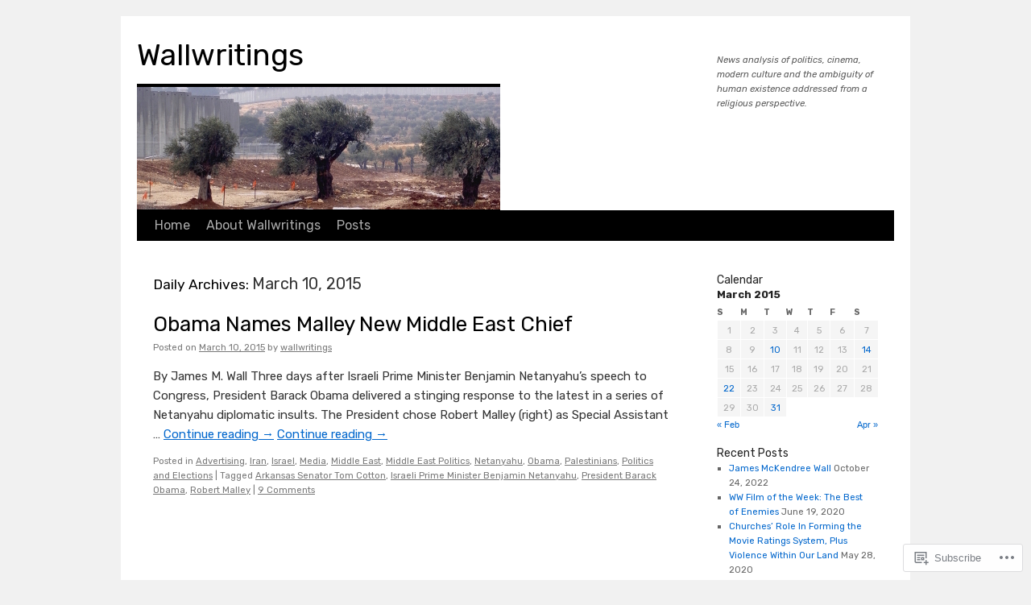

--- FILE ---
content_type: text/html; charset=UTF-8
request_url: https://wallwritings.me/2015/03/10/
body_size: 21135
content:
<!DOCTYPE html>
<html lang="en">
<head>
<meta charset="UTF-8" />
<title>
10 | March | 2015 | Wallwritings</title>
<link rel="profile" href="https://gmpg.org/xfn/11" />
<link rel="stylesheet" type="text/css" media="all" href="https://s0.wp.com/wp-content/themes/pub/twentyten/style.css?m=1659017451i&amp;ver=20190507" />
<link rel="pingback" href="https://wallwritings.me/xmlrpc.php">
<script type="text/javascript">
  WebFontConfig = {"google":{"families":["Rubik:r:latin,latin-ext","Rubik:r,i,b,bi:latin,latin-ext"]},"api_url":"https:\/\/fonts-api.wp.com\/css"};
  (function() {
    var wf = document.createElement('script');
    wf.src = '/wp-content/plugins/custom-fonts/js/webfont.js';
    wf.type = 'text/javascript';
    wf.async = 'true';
    var s = document.getElementsByTagName('script')[0];
    s.parentNode.insertBefore(wf, s);
	})();
</script><style id="jetpack-custom-fonts-css">.wf-active #site-title{font-family:"Rubik",sans-serif;font-style:normal;font-weight:400}.wf-active #site-title{font-size:37.2px;font-style:normal;font-weight:400}.wf-active #site-title a{font-weight:400;font-style:normal}.wf-active .pingback a.url, .wf-active body{font-family:"Rubik",sans-serif}.wf-active #cancel-comment-reply-link, .wf-active #site-info, .wf-active #wp-calendar, .wf-active .comment-body thead th, .wf-active .comment-body tr th, .wf-active .comment-meta, .wf-active .entry-content label, .wf-active .entry-content thead th, .wf-active .entry-content tr th, .wf-active .entry-meta, .wf-active .entry-utility, .wf-active .form-allowed-tags, .wf-active .pingback p, .wf-active .reply, .wf-active .wp-caption-text{font-family:"Rubik",sans-serif}.wf-active #site-info{font-size:13.2px}.wf-active body{font-size:11.3px}.wf-active big{font-size:123.375%}.wf-active #content{font-size:15px}.wf-active #content thead th, .wf-active #content tr th{font-size:11.3px}.wf-active .entry-meta{font-size:11.3px}.wf-active .entry-content label{font-size:11.3px}.wf-active .entry-content sub, .wf-active .entry-content sup{font-size:9.4px}.wf-active #entry-author-info{font-size:13.2px}.wf-active #entry-author-info h2{font-size:94%}.wf-active .entry-utility{font-size:11.3px}.wf-active .home #content .category-asides p, .wf-active .home #content .format-aside p{font-size:13.2px}.wf-active .attachment .entry-content .entry-caption{font-size:131.6%}.wf-active .wp-caption p.wp-caption-text{font-size:11.3px}.wf-active .gallery .gallery-caption{font-size:11.3px}.wf-active .comment-meta{font-size:11.3px}.wf-active .reply{font-size:11.3px}.wf-active #comments .pingback p{font-size:11.3px}.wf-active #comments .pingback .url{font-size:12.2px}.wf-active #cancel-comment-reply-link{font-size:11.3px}.wf-active #respond .form-allowed-tags{font-size:11.3px}.wf-active .widget-area .entry-meta{font-size:10.3px}.wf-active #wp-calendar caption{font-size:13.2px}.wf-active #wp-calendar thead{font-size:10.3px}.wf-active .adcode a, .wf-active .adcode div, .wf-active .adcode span{font-size:15px}.wf-active h1, .wf-active h2, .wf-active h3, .wf-active h4, .wf-active h5, .wf-active h6{font-weight:400;font-family:"Rubik",sans-serif;font-style:normal}.wf-active .page-title span{font-family:"Rubik",sans-serif;font-style:normal;font-weight:400}.wf-active #access .menu, .wf-active #access div.menu ul, .wf-active #respond label, .wf-active .entry-title, .wf-active .navigation, .wf-active .page-title, .wf-active .widget-title, .wf-active h3#comments-title, .wf-active h3#reply-title{font-family:"Rubik",sans-serif;font-style:normal;font-weight:400}.wf-active #access .menu-header, .wf-active div.menu{font-size:16.1px;font-style:normal;font-weight:400}.wf-active .page-title{font-size:17.4px;font-weight:400;font-style:normal}.wf-active .page-title span{font-size:19.8px;font-style:normal;font-weight:400}.wf-active #content .entry-title{font-size:26px;font-weight:400;font-style:normal}.wf-active .navigation{font-size:14.9px;font-style:normal;font-weight:400}.wf-active h3#comments-title, .wf-active h3#reply-title{font-size:24.8px;font-weight:400;font-style:normal}.wf-active #respond label{font-size:14.9px;font-style:normal;font-weight:400}.wf-active .widget-title{font-weight:400;font-style:normal}</style>
<meta name='robots' content='max-image-preview:large' />

<!-- Async WordPress.com Remote Login -->
<script id="wpcom_remote_login_js">
var wpcom_remote_login_extra_auth = '';
function wpcom_remote_login_remove_dom_node_id( element_id ) {
	var dom_node = document.getElementById( element_id );
	if ( dom_node ) { dom_node.parentNode.removeChild( dom_node ); }
}
function wpcom_remote_login_remove_dom_node_classes( class_name ) {
	var dom_nodes = document.querySelectorAll( '.' + class_name );
	for ( var i = 0; i < dom_nodes.length; i++ ) {
		dom_nodes[ i ].parentNode.removeChild( dom_nodes[ i ] );
	}
}
function wpcom_remote_login_final_cleanup() {
	wpcom_remote_login_remove_dom_node_classes( "wpcom_remote_login_msg" );
	wpcom_remote_login_remove_dom_node_id( "wpcom_remote_login_key" );
	wpcom_remote_login_remove_dom_node_id( "wpcom_remote_login_validate" );
	wpcom_remote_login_remove_dom_node_id( "wpcom_remote_login_js" );
	wpcom_remote_login_remove_dom_node_id( "wpcom_request_access_iframe" );
	wpcom_remote_login_remove_dom_node_id( "wpcom_request_access_styles" );
}

// Watch for messages back from the remote login
window.addEventListener( "message", function( e ) {
	if ( e.origin === "https://r-login.wordpress.com" ) {
		var data = {};
		try {
			data = JSON.parse( e.data );
		} catch( e ) {
			wpcom_remote_login_final_cleanup();
			return;
		}

		if ( data.msg === 'LOGIN' ) {
			// Clean up the login check iframe
			wpcom_remote_login_remove_dom_node_id( "wpcom_remote_login_key" );

			var id_regex = new RegExp( /^[0-9]+$/ );
			var token_regex = new RegExp( /^.*|.*|.*$/ );
			if (
				token_regex.test( data.token )
				&& id_regex.test( data.wpcomid )
			) {
				// We have everything we need to ask for a login
				var script = document.createElement( "script" );
				script.setAttribute( "id", "wpcom_remote_login_validate" );
				script.src = '/remote-login.php?wpcom_remote_login=validate'
					+ '&wpcomid=' + data.wpcomid
					+ '&token=' + encodeURIComponent( data.token )
					+ '&host=' + window.location.protocol
					+ '//' + window.location.hostname
					+ '&postid=30964'
					+ '&is_singular=';
				document.body.appendChild( script );
			}

			return;
		}

		// Safari ITP, not logged in, so redirect
		if ( data.msg === 'LOGIN-REDIRECT' ) {
			window.location = 'https://wordpress.com/log-in?redirect_to=' + window.location.href;
			return;
		}

		// Safari ITP, storage access failed, remove the request
		if ( data.msg === 'LOGIN-REMOVE' ) {
			var css_zap = 'html { -webkit-transition: margin-top 1s; transition: margin-top 1s; } /* 9001 */ html { margin-top: 0 !important; } * html body { margin-top: 0 !important; } @media screen and ( max-width: 782px ) { html { margin-top: 0 !important; } * html body { margin-top: 0 !important; } }';
			var style_zap = document.createElement( 'style' );
			style_zap.type = 'text/css';
			style_zap.appendChild( document.createTextNode( css_zap ) );
			document.body.appendChild( style_zap );

			var e = document.getElementById( 'wpcom_request_access_iframe' );
			e.parentNode.removeChild( e );

			document.cookie = 'wordpress_com_login_access=denied; path=/; max-age=31536000';

			return;
		}

		// Safari ITP
		if ( data.msg === 'REQUEST_ACCESS' ) {
			console.log( 'request access: safari' );

			// Check ITP iframe enable/disable knob
			if ( wpcom_remote_login_extra_auth !== 'safari_itp_iframe' ) {
				return;
			}

			// If we are in a "private window" there is no ITP.
			var private_window = false;
			try {
				var opendb = window.openDatabase( null, null, null, null );
			} catch( e ) {
				private_window = true;
			}

			if ( private_window ) {
				console.log( 'private window' );
				return;
			}

			var iframe = document.createElement( 'iframe' );
			iframe.id = 'wpcom_request_access_iframe';
			iframe.setAttribute( 'scrolling', 'no' );
			iframe.setAttribute( 'sandbox', 'allow-storage-access-by-user-activation allow-scripts allow-same-origin allow-top-navigation-by-user-activation' );
			iframe.src = 'https://r-login.wordpress.com/remote-login.php?wpcom_remote_login=request_access&origin=' + encodeURIComponent( data.origin ) + '&wpcomid=' + encodeURIComponent( data.wpcomid );

			var css = 'html { -webkit-transition: margin-top 1s; transition: margin-top 1s; } /* 9001 */ html { margin-top: 46px !important; } * html body { margin-top: 46px !important; } @media screen and ( max-width: 660px ) { html { margin-top: 71px !important; } * html body { margin-top: 71px !important; } #wpcom_request_access_iframe { display: block; height: 71px !important; } } #wpcom_request_access_iframe { border: 0px; height: 46px; position: fixed; top: 0; left: 0; width: 100%; min-width: 100%; z-index: 99999; background: #23282d; } ';

			var style = document.createElement( 'style' );
			style.type = 'text/css';
			style.id = 'wpcom_request_access_styles';
			style.appendChild( document.createTextNode( css ) );
			document.body.appendChild( style );

			document.body.appendChild( iframe );
		}

		if ( data.msg === 'DONE' ) {
			wpcom_remote_login_final_cleanup();
		}
	}
}, false );

// Inject the remote login iframe after the page has had a chance to load
// more critical resources
window.addEventListener( "DOMContentLoaded", function( e ) {
	var iframe = document.createElement( "iframe" );
	iframe.style.display = "none";
	iframe.setAttribute( "scrolling", "no" );
	iframe.setAttribute( "id", "wpcom_remote_login_key" );
	iframe.src = "https://r-login.wordpress.com/remote-login.php"
		+ "?wpcom_remote_login=key"
		+ "&origin=aHR0cHM6Ly93YWxsd3JpdGluZ3MubWU%3D"
		+ "&wpcomid=3541804"
		+ "&time=" + Math.floor( Date.now() / 1000 );
	document.body.appendChild( iframe );
}, false );
</script>
<link rel='dns-prefetch' href='//s0.wp.com' />
<link rel="alternate" type="application/rss+xml" title="Wallwritings &raquo; Feed" href="https://wallwritings.me/feed/" />
<link rel="alternate" type="application/rss+xml" title="Wallwritings &raquo; Comments Feed" href="https://wallwritings.me/comments/feed/" />
	<script type="text/javascript">
		/* <![CDATA[ */
		function addLoadEvent(func) {
			var oldonload = window.onload;
			if (typeof window.onload != 'function') {
				window.onload = func;
			} else {
				window.onload = function () {
					oldonload();
					func();
				}
			}
		}
		/* ]]> */
	</script>
	<link crossorigin='anonymous' rel='stylesheet' id='all-css-0-1' href='/wp-content/mu-plugins/likes/jetpack-likes.css?m=1743883414i&cssminify=yes' type='text/css' media='all' />
<style id='wp-emoji-styles-inline-css'>

	img.wp-smiley, img.emoji {
		display: inline !important;
		border: none !important;
		box-shadow: none !important;
		height: 1em !important;
		width: 1em !important;
		margin: 0 0.07em !important;
		vertical-align: -0.1em !important;
		background: none !important;
		padding: 0 !important;
	}
/*# sourceURL=wp-emoji-styles-inline-css */
</style>
<link crossorigin='anonymous' rel='stylesheet' id='all-css-2-1' href='/wp-content/plugins/gutenberg-core/v22.2.0/build/styles/block-library/style.css?m=1764855221i&cssminify=yes' type='text/css' media='all' />
<style id='wp-block-library-inline-css'>
.has-text-align-justify {
	text-align:justify;
}
.has-text-align-justify{text-align:justify;}

/*# sourceURL=wp-block-library-inline-css */
</style><style id='global-styles-inline-css'>
:root{--wp--preset--aspect-ratio--square: 1;--wp--preset--aspect-ratio--4-3: 4/3;--wp--preset--aspect-ratio--3-4: 3/4;--wp--preset--aspect-ratio--3-2: 3/2;--wp--preset--aspect-ratio--2-3: 2/3;--wp--preset--aspect-ratio--16-9: 16/9;--wp--preset--aspect-ratio--9-16: 9/16;--wp--preset--color--black: #000;--wp--preset--color--cyan-bluish-gray: #abb8c3;--wp--preset--color--white: #fff;--wp--preset--color--pale-pink: #f78da7;--wp--preset--color--vivid-red: #cf2e2e;--wp--preset--color--luminous-vivid-orange: #ff6900;--wp--preset--color--luminous-vivid-amber: #fcb900;--wp--preset--color--light-green-cyan: #7bdcb5;--wp--preset--color--vivid-green-cyan: #00d084;--wp--preset--color--pale-cyan-blue: #8ed1fc;--wp--preset--color--vivid-cyan-blue: #0693e3;--wp--preset--color--vivid-purple: #9b51e0;--wp--preset--color--blue: #0066cc;--wp--preset--color--medium-gray: #666;--wp--preset--color--light-gray: #f1f1f1;--wp--preset--gradient--vivid-cyan-blue-to-vivid-purple: linear-gradient(135deg,rgb(6,147,227) 0%,rgb(155,81,224) 100%);--wp--preset--gradient--light-green-cyan-to-vivid-green-cyan: linear-gradient(135deg,rgb(122,220,180) 0%,rgb(0,208,130) 100%);--wp--preset--gradient--luminous-vivid-amber-to-luminous-vivid-orange: linear-gradient(135deg,rgb(252,185,0) 0%,rgb(255,105,0) 100%);--wp--preset--gradient--luminous-vivid-orange-to-vivid-red: linear-gradient(135deg,rgb(255,105,0) 0%,rgb(207,46,46) 100%);--wp--preset--gradient--very-light-gray-to-cyan-bluish-gray: linear-gradient(135deg,rgb(238,238,238) 0%,rgb(169,184,195) 100%);--wp--preset--gradient--cool-to-warm-spectrum: linear-gradient(135deg,rgb(74,234,220) 0%,rgb(151,120,209) 20%,rgb(207,42,186) 40%,rgb(238,44,130) 60%,rgb(251,105,98) 80%,rgb(254,248,76) 100%);--wp--preset--gradient--blush-light-purple: linear-gradient(135deg,rgb(255,206,236) 0%,rgb(152,150,240) 100%);--wp--preset--gradient--blush-bordeaux: linear-gradient(135deg,rgb(254,205,165) 0%,rgb(254,45,45) 50%,rgb(107,0,62) 100%);--wp--preset--gradient--luminous-dusk: linear-gradient(135deg,rgb(255,203,112) 0%,rgb(199,81,192) 50%,rgb(65,88,208) 100%);--wp--preset--gradient--pale-ocean: linear-gradient(135deg,rgb(255,245,203) 0%,rgb(182,227,212) 50%,rgb(51,167,181) 100%);--wp--preset--gradient--electric-grass: linear-gradient(135deg,rgb(202,248,128) 0%,rgb(113,206,126) 100%);--wp--preset--gradient--midnight: linear-gradient(135deg,rgb(2,3,129) 0%,rgb(40,116,252) 100%);--wp--preset--font-size--small: 13px;--wp--preset--font-size--medium: 20px;--wp--preset--font-size--large: 36px;--wp--preset--font-size--x-large: 42px;--wp--preset--font-family--albert-sans: 'Albert Sans', sans-serif;--wp--preset--font-family--alegreya: Alegreya, serif;--wp--preset--font-family--arvo: Arvo, serif;--wp--preset--font-family--bodoni-moda: 'Bodoni Moda', serif;--wp--preset--font-family--bricolage-grotesque: 'Bricolage Grotesque', sans-serif;--wp--preset--font-family--cabin: Cabin, sans-serif;--wp--preset--font-family--chivo: Chivo, sans-serif;--wp--preset--font-family--commissioner: Commissioner, sans-serif;--wp--preset--font-family--cormorant: Cormorant, serif;--wp--preset--font-family--courier-prime: 'Courier Prime', monospace;--wp--preset--font-family--crimson-pro: 'Crimson Pro', serif;--wp--preset--font-family--dm-mono: 'DM Mono', monospace;--wp--preset--font-family--dm-sans: 'DM Sans', sans-serif;--wp--preset--font-family--dm-serif-display: 'DM Serif Display', serif;--wp--preset--font-family--domine: Domine, serif;--wp--preset--font-family--eb-garamond: 'EB Garamond', serif;--wp--preset--font-family--epilogue: Epilogue, sans-serif;--wp--preset--font-family--fahkwang: Fahkwang, sans-serif;--wp--preset--font-family--figtree: Figtree, sans-serif;--wp--preset--font-family--fira-sans: 'Fira Sans', sans-serif;--wp--preset--font-family--fjalla-one: 'Fjalla One', sans-serif;--wp--preset--font-family--fraunces: Fraunces, serif;--wp--preset--font-family--gabarito: Gabarito, system-ui;--wp--preset--font-family--ibm-plex-mono: 'IBM Plex Mono', monospace;--wp--preset--font-family--ibm-plex-sans: 'IBM Plex Sans', sans-serif;--wp--preset--font-family--ibarra-real-nova: 'Ibarra Real Nova', serif;--wp--preset--font-family--instrument-serif: 'Instrument Serif', serif;--wp--preset--font-family--inter: Inter, sans-serif;--wp--preset--font-family--josefin-sans: 'Josefin Sans', sans-serif;--wp--preset--font-family--jost: Jost, sans-serif;--wp--preset--font-family--libre-baskerville: 'Libre Baskerville', serif;--wp--preset--font-family--libre-franklin: 'Libre Franklin', sans-serif;--wp--preset--font-family--literata: Literata, serif;--wp--preset--font-family--lora: Lora, serif;--wp--preset--font-family--merriweather: Merriweather, serif;--wp--preset--font-family--montserrat: Montserrat, sans-serif;--wp--preset--font-family--newsreader: Newsreader, serif;--wp--preset--font-family--noto-sans-mono: 'Noto Sans Mono', sans-serif;--wp--preset--font-family--nunito: Nunito, sans-serif;--wp--preset--font-family--open-sans: 'Open Sans', sans-serif;--wp--preset--font-family--overpass: Overpass, sans-serif;--wp--preset--font-family--pt-serif: 'PT Serif', serif;--wp--preset--font-family--petrona: Petrona, serif;--wp--preset--font-family--piazzolla: Piazzolla, serif;--wp--preset--font-family--playfair-display: 'Playfair Display', serif;--wp--preset--font-family--plus-jakarta-sans: 'Plus Jakarta Sans', sans-serif;--wp--preset--font-family--poppins: Poppins, sans-serif;--wp--preset--font-family--raleway: Raleway, sans-serif;--wp--preset--font-family--roboto: Roboto, sans-serif;--wp--preset--font-family--roboto-slab: 'Roboto Slab', serif;--wp--preset--font-family--rubik: Rubik, sans-serif;--wp--preset--font-family--rufina: Rufina, serif;--wp--preset--font-family--sora: Sora, sans-serif;--wp--preset--font-family--source-sans-3: 'Source Sans 3', sans-serif;--wp--preset--font-family--source-serif-4: 'Source Serif 4', serif;--wp--preset--font-family--space-mono: 'Space Mono', monospace;--wp--preset--font-family--syne: Syne, sans-serif;--wp--preset--font-family--texturina: Texturina, serif;--wp--preset--font-family--urbanist: Urbanist, sans-serif;--wp--preset--font-family--work-sans: 'Work Sans', sans-serif;--wp--preset--spacing--20: 0.44rem;--wp--preset--spacing--30: 0.67rem;--wp--preset--spacing--40: 1rem;--wp--preset--spacing--50: 1.5rem;--wp--preset--spacing--60: 2.25rem;--wp--preset--spacing--70: 3.38rem;--wp--preset--spacing--80: 5.06rem;--wp--preset--shadow--natural: 6px 6px 9px rgba(0, 0, 0, 0.2);--wp--preset--shadow--deep: 12px 12px 50px rgba(0, 0, 0, 0.4);--wp--preset--shadow--sharp: 6px 6px 0px rgba(0, 0, 0, 0.2);--wp--preset--shadow--outlined: 6px 6px 0px -3px rgb(255, 255, 255), 6px 6px rgb(0, 0, 0);--wp--preset--shadow--crisp: 6px 6px 0px rgb(0, 0, 0);}:where(.is-layout-flex){gap: 0.5em;}:where(.is-layout-grid){gap: 0.5em;}body .is-layout-flex{display: flex;}.is-layout-flex{flex-wrap: wrap;align-items: center;}.is-layout-flex > :is(*, div){margin: 0;}body .is-layout-grid{display: grid;}.is-layout-grid > :is(*, div){margin: 0;}:where(.wp-block-columns.is-layout-flex){gap: 2em;}:where(.wp-block-columns.is-layout-grid){gap: 2em;}:where(.wp-block-post-template.is-layout-flex){gap: 1.25em;}:where(.wp-block-post-template.is-layout-grid){gap: 1.25em;}.has-black-color{color: var(--wp--preset--color--black) !important;}.has-cyan-bluish-gray-color{color: var(--wp--preset--color--cyan-bluish-gray) !important;}.has-white-color{color: var(--wp--preset--color--white) !important;}.has-pale-pink-color{color: var(--wp--preset--color--pale-pink) !important;}.has-vivid-red-color{color: var(--wp--preset--color--vivid-red) !important;}.has-luminous-vivid-orange-color{color: var(--wp--preset--color--luminous-vivid-orange) !important;}.has-luminous-vivid-amber-color{color: var(--wp--preset--color--luminous-vivid-amber) !important;}.has-light-green-cyan-color{color: var(--wp--preset--color--light-green-cyan) !important;}.has-vivid-green-cyan-color{color: var(--wp--preset--color--vivid-green-cyan) !important;}.has-pale-cyan-blue-color{color: var(--wp--preset--color--pale-cyan-blue) !important;}.has-vivid-cyan-blue-color{color: var(--wp--preset--color--vivid-cyan-blue) !important;}.has-vivid-purple-color{color: var(--wp--preset--color--vivid-purple) !important;}.has-black-background-color{background-color: var(--wp--preset--color--black) !important;}.has-cyan-bluish-gray-background-color{background-color: var(--wp--preset--color--cyan-bluish-gray) !important;}.has-white-background-color{background-color: var(--wp--preset--color--white) !important;}.has-pale-pink-background-color{background-color: var(--wp--preset--color--pale-pink) !important;}.has-vivid-red-background-color{background-color: var(--wp--preset--color--vivid-red) !important;}.has-luminous-vivid-orange-background-color{background-color: var(--wp--preset--color--luminous-vivid-orange) !important;}.has-luminous-vivid-amber-background-color{background-color: var(--wp--preset--color--luminous-vivid-amber) !important;}.has-light-green-cyan-background-color{background-color: var(--wp--preset--color--light-green-cyan) !important;}.has-vivid-green-cyan-background-color{background-color: var(--wp--preset--color--vivid-green-cyan) !important;}.has-pale-cyan-blue-background-color{background-color: var(--wp--preset--color--pale-cyan-blue) !important;}.has-vivid-cyan-blue-background-color{background-color: var(--wp--preset--color--vivid-cyan-blue) !important;}.has-vivid-purple-background-color{background-color: var(--wp--preset--color--vivid-purple) !important;}.has-black-border-color{border-color: var(--wp--preset--color--black) !important;}.has-cyan-bluish-gray-border-color{border-color: var(--wp--preset--color--cyan-bluish-gray) !important;}.has-white-border-color{border-color: var(--wp--preset--color--white) !important;}.has-pale-pink-border-color{border-color: var(--wp--preset--color--pale-pink) !important;}.has-vivid-red-border-color{border-color: var(--wp--preset--color--vivid-red) !important;}.has-luminous-vivid-orange-border-color{border-color: var(--wp--preset--color--luminous-vivid-orange) !important;}.has-luminous-vivid-amber-border-color{border-color: var(--wp--preset--color--luminous-vivid-amber) !important;}.has-light-green-cyan-border-color{border-color: var(--wp--preset--color--light-green-cyan) !important;}.has-vivid-green-cyan-border-color{border-color: var(--wp--preset--color--vivid-green-cyan) !important;}.has-pale-cyan-blue-border-color{border-color: var(--wp--preset--color--pale-cyan-blue) !important;}.has-vivid-cyan-blue-border-color{border-color: var(--wp--preset--color--vivid-cyan-blue) !important;}.has-vivid-purple-border-color{border-color: var(--wp--preset--color--vivid-purple) !important;}.has-vivid-cyan-blue-to-vivid-purple-gradient-background{background: var(--wp--preset--gradient--vivid-cyan-blue-to-vivid-purple) !important;}.has-light-green-cyan-to-vivid-green-cyan-gradient-background{background: var(--wp--preset--gradient--light-green-cyan-to-vivid-green-cyan) !important;}.has-luminous-vivid-amber-to-luminous-vivid-orange-gradient-background{background: var(--wp--preset--gradient--luminous-vivid-amber-to-luminous-vivid-orange) !important;}.has-luminous-vivid-orange-to-vivid-red-gradient-background{background: var(--wp--preset--gradient--luminous-vivid-orange-to-vivid-red) !important;}.has-very-light-gray-to-cyan-bluish-gray-gradient-background{background: var(--wp--preset--gradient--very-light-gray-to-cyan-bluish-gray) !important;}.has-cool-to-warm-spectrum-gradient-background{background: var(--wp--preset--gradient--cool-to-warm-spectrum) !important;}.has-blush-light-purple-gradient-background{background: var(--wp--preset--gradient--blush-light-purple) !important;}.has-blush-bordeaux-gradient-background{background: var(--wp--preset--gradient--blush-bordeaux) !important;}.has-luminous-dusk-gradient-background{background: var(--wp--preset--gradient--luminous-dusk) !important;}.has-pale-ocean-gradient-background{background: var(--wp--preset--gradient--pale-ocean) !important;}.has-electric-grass-gradient-background{background: var(--wp--preset--gradient--electric-grass) !important;}.has-midnight-gradient-background{background: var(--wp--preset--gradient--midnight) !important;}.has-small-font-size{font-size: var(--wp--preset--font-size--small) !important;}.has-medium-font-size{font-size: var(--wp--preset--font-size--medium) !important;}.has-large-font-size{font-size: var(--wp--preset--font-size--large) !important;}.has-x-large-font-size{font-size: var(--wp--preset--font-size--x-large) !important;}.has-albert-sans-font-family{font-family: var(--wp--preset--font-family--albert-sans) !important;}.has-alegreya-font-family{font-family: var(--wp--preset--font-family--alegreya) !important;}.has-arvo-font-family{font-family: var(--wp--preset--font-family--arvo) !important;}.has-bodoni-moda-font-family{font-family: var(--wp--preset--font-family--bodoni-moda) !important;}.has-bricolage-grotesque-font-family{font-family: var(--wp--preset--font-family--bricolage-grotesque) !important;}.has-cabin-font-family{font-family: var(--wp--preset--font-family--cabin) !important;}.has-chivo-font-family{font-family: var(--wp--preset--font-family--chivo) !important;}.has-commissioner-font-family{font-family: var(--wp--preset--font-family--commissioner) !important;}.has-cormorant-font-family{font-family: var(--wp--preset--font-family--cormorant) !important;}.has-courier-prime-font-family{font-family: var(--wp--preset--font-family--courier-prime) !important;}.has-crimson-pro-font-family{font-family: var(--wp--preset--font-family--crimson-pro) !important;}.has-dm-mono-font-family{font-family: var(--wp--preset--font-family--dm-mono) !important;}.has-dm-sans-font-family{font-family: var(--wp--preset--font-family--dm-sans) !important;}.has-dm-serif-display-font-family{font-family: var(--wp--preset--font-family--dm-serif-display) !important;}.has-domine-font-family{font-family: var(--wp--preset--font-family--domine) !important;}.has-eb-garamond-font-family{font-family: var(--wp--preset--font-family--eb-garamond) !important;}.has-epilogue-font-family{font-family: var(--wp--preset--font-family--epilogue) !important;}.has-fahkwang-font-family{font-family: var(--wp--preset--font-family--fahkwang) !important;}.has-figtree-font-family{font-family: var(--wp--preset--font-family--figtree) !important;}.has-fira-sans-font-family{font-family: var(--wp--preset--font-family--fira-sans) !important;}.has-fjalla-one-font-family{font-family: var(--wp--preset--font-family--fjalla-one) !important;}.has-fraunces-font-family{font-family: var(--wp--preset--font-family--fraunces) !important;}.has-gabarito-font-family{font-family: var(--wp--preset--font-family--gabarito) !important;}.has-ibm-plex-mono-font-family{font-family: var(--wp--preset--font-family--ibm-plex-mono) !important;}.has-ibm-plex-sans-font-family{font-family: var(--wp--preset--font-family--ibm-plex-sans) !important;}.has-ibarra-real-nova-font-family{font-family: var(--wp--preset--font-family--ibarra-real-nova) !important;}.has-instrument-serif-font-family{font-family: var(--wp--preset--font-family--instrument-serif) !important;}.has-inter-font-family{font-family: var(--wp--preset--font-family--inter) !important;}.has-josefin-sans-font-family{font-family: var(--wp--preset--font-family--josefin-sans) !important;}.has-jost-font-family{font-family: var(--wp--preset--font-family--jost) !important;}.has-libre-baskerville-font-family{font-family: var(--wp--preset--font-family--libre-baskerville) !important;}.has-libre-franklin-font-family{font-family: var(--wp--preset--font-family--libre-franklin) !important;}.has-literata-font-family{font-family: var(--wp--preset--font-family--literata) !important;}.has-lora-font-family{font-family: var(--wp--preset--font-family--lora) !important;}.has-merriweather-font-family{font-family: var(--wp--preset--font-family--merriweather) !important;}.has-montserrat-font-family{font-family: var(--wp--preset--font-family--montserrat) !important;}.has-newsreader-font-family{font-family: var(--wp--preset--font-family--newsreader) !important;}.has-noto-sans-mono-font-family{font-family: var(--wp--preset--font-family--noto-sans-mono) !important;}.has-nunito-font-family{font-family: var(--wp--preset--font-family--nunito) !important;}.has-open-sans-font-family{font-family: var(--wp--preset--font-family--open-sans) !important;}.has-overpass-font-family{font-family: var(--wp--preset--font-family--overpass) !important;}.has-pt-serif-font-family{font-family: var(--wp--preset--font-family--pt-serif) !important;}.has-petrona-font-family{font-family: var(--wp--preset--font-family--petrona) !important;}.has-piazzolla-font-family{font-family: var(--wp--preset--font-family--piazzolla) !important;}.has-playfair-display-font-family{font-family: var(--wp--preset--font-family--playfair-display) !important;}.has-plus-jakarta-sans-font-family{font-family: var(--wp--preset--font-family--plus-jakarta-sans) !important;}.has-poppins-font-family{font-family: var(--wp--preset--font-family--poppins) !important;}.has-raleway-font-family{font-family: var(--wp--preset--font-family--raleway) !important;}.has-roboto-font-family{font-family: var(--wp--preset--font-family--roboto) !important;}.has-roboto-slab-font-family{font-family: var(--wp--preset--font-family--roboto-slab) !important;}.has-rubik-font-family{font-family: var(--wp--preset--font-family--rubik) !important;}.has-rufina-font-family{font-family: var(--wp--preset--font-family--rufina) !important;}.has-sora-font-family{font-family: var(--wp--preset--font-family--sora) !important;}.has-source-sans-3-font-family{font-family: var(--wp--preset--font-family--source-sans-3) !important;}.has-source-serif-4-font-family{font-family: var(--wp--preset--font-family--source-serif-4) !important;}.has-space-mono-font-family{font-family: var(--wp--preset--font-family--space-mono) !important;}.has-syne-font-family{font-family: var(--wp--preset--font-family--syne) !important;}.has-texturina-font-family{font-family: var(--wp--preset--font-family--texturina) !important;}.has-urbanist-font-family{font-family: var(--wp--preset--font-family--urbanist) !important;}.has-work-sans-font-family{font-family: var(--wp--preset--font-family--work-sans) !important;}
/*# sourceURL=global-styles-inline-css */
</style>

<style id='classic-theme-styles-inline-css'>
/*! This file is auto-generated */
.wp-block-button__link{color:#fff;background-color:#32373c;border-radius:9999px;box-shadow:none;text-decoration:none;padding:calc(.667em + 2px) calc(1.333em + 2px);font-size:1.125em}.wp-block-file__button{background:#32373c;color:#fff;text-decoration:none}
/*# sourceURL=/wp-includes/css/classic-themes.min.css */
</style>
<link crossorigin='anonymous' rel='stylesheet' id='all-css-4-1' href='/_static/??-eJyNkF2OwjAMhC+0rtWCoDys9ixNMCXgNFGctOL2uCDxI6SyL1E8+sYeG6cINgyZhoyRS+8GQRsMB3sWbKq6rWoQ5yMTJBqrNe6d5AcBki9MlRX5wZdGvsCzVyLVfezyTHjau46YvGJLtimqB4yJiURAX++Kh3xUo3z47jLGYjBPKlxUxXvA/7G3LeA2cymUFCM2uZhd0OoQmMO0xB/DSAlMMYZ15NdTJdLMvX57VOqlXDL1FEA37eZMbwUcuHNptv7533rT1u2qaXbb0xXYoLpz&cssminify=yes' type='text/css' media='all' />
<style id='jetpack-global-styles-frontend-style-inline-css'>
:root { --font-headings: unset; --font-base: unset; --font-headings-default: -apple-system,BlinkMacSystemFont,"Segoe UI",Roboto,Oxygen-Sans,Ubuntu,Cantarell,"Helvetica Neue",sans-serif; --font-base-default: -apple-system,BlinkMacSystemFont,"Segoe UI",Roboto,Oxygen-Sans,Ubuntu,Cantarell,"Helvetica Neue",sans-serif;}
/*# sourceURL=jetpack-global-styles-frontend-style-inline-css */
</style>
<link crossorigin='anonymous' rel='stylesheet' id='all-css-6-1' href='/_static/??-eJyNjtEKwjAMRX/IGNTN4YP4KdK1tctMm7G0DP/eKXtRQfZ2D+SeG5wGsJKyTxljgYFLoKTY+zwYe18YtSSM4gp7Re3M6J1x7vGOlMLWqm5wtehKyaKKJcPAEkQ/4EeWOx/n2a7CwNIa/rc2kQs+K84nS4YwkgOTHDBpXtNt5zcUCG7CLNMXvgSXeN419WHfnI5V3T8BhmF3dg==&cssminify=yes' type='text/css' media='all' />
<script type="text/javascript" id="wpcom-actionbar-placeholder-js-extra">
/* <![CDATA[ */
var actionbardata = {"siteID":"3541804","postID":"0","siteURL":"https://wallwritings.me","xhrURL":"https://wallwritings.me/wp-admin/admin-ajax.php","nonce":"783c986058","isLoggedIn":"","statusMessage":"","subsEmailDefault":"instantly","proxyScriptUrl":"https://s0.wp.com/wp-content/js/wpcom-proxy-request.js?m=1513050504i&amp;ver=20211021","i18n":{"followedText":"New posts from this site will now appear in your \u003Ca href=\"https://wordpress.com/reader\"\u003EReader\u003C/a\u003E","foldBar":"Collapse this bar","unfoldBar":"Expand this bar","shortLinkCopied":"Shortlink copied to clipboard."}};
//# sourceURL=wpcom-actionbar-placeholder-js-extra
/* ]]> */
</script>
<script type="text/javascript" id="jetpack-mu-wpcom-settings-js-before">
/* <![CDATA[ */
var JETPACK_MU_WPCOM_SETTINGS = {"assetsUrl":"https://s0.wp.com/wp-content/mu-plugins/jetpack-mu-wpcom-plugin/sun/jetpack_vendor/automattic/jetpack-mu-wpcom/src/build/"};
//# sourceURL=jetpack-mu-wpcom-settings-js-before
/* ]]> */
</script>
<script crossorigin='anonymous' type='text/javascript'  src='/_static/??/wp-content/js/rlt-proxy.js,/wp-content/mu-plugins/subscriptions/follow.js,/wp-content/mu-plugins/widgets/js/widget-bump-view.js?m=1738766797j'></script>
<script type="text/javascript" id="rlt-proxy-js-after">
/* <![CDATA[ */
	rltInitialize( {"token":null,"iframeOrigins":["https:\/\/widgets.wp.com"]} );
//# sourceURL=rlt-proxy-js-after
/* ]]> */
</script>
<link rel="EditURI" type="application/rsd+xml" title="RSD" href="https://wallwritings.wordpress.com/xmlrpc.php?rsd" />
<meta name="generator" content="WordPress.com" />

<!-- Jetpack Open Graph Tags -->
<meta property="og:type" content="website" />
<meta property="og:title" content="March 10, 2015 &#8211; Wallwritings" />
<meta property="og:site_name" content="Wallwritings" />
<meta property="og:image" content="https://secure.gravatar.com/blavatar/c921453d64eee1d4dd55b563e2d8fd82c445ea2a9540579c43ea29897537d0eb?s=200&#038;ts=1768015570" />
<meta property="og:image:width" content="200" />
<meta property="og:image:height" content="200" />
<meta property="og:image:alt" content="" />
<meta property="og:locale" content="en_US" />
<meta name="twitter:creator" content="@jimmacwall" />
<meta name="twitter:site" content="@jimmacwall" />

<!-- End Jetpack Open Graph Tags -->
<link rel="shortcut icon" type="image/x-icon" href="https://secure.gravatar.com/blavatar/c921453d64eee1d4dd55b563e2d8fd82c445ea2a9540579c43ea29897537d0eb?s=32" sizes="16x16" />
<link rel="icon" type="image/x-icon" href="https://secure.gravatar.com/blavatar/c921453d64eee1d4dd55b563e2d8fd82c445ea2a9540579c43ea29897537d0eb?s=32" sizes="16x16" />
<link rel="apple-touch-icon" href="https://secure.gravatar.com/blavatar/c921453d64eee1d4dd55b563e2d8fd82c445ea2a9540579c43ea29897537d0eb?s=114" />
<link rel='openid.server' href='https://wallwritings.me/?openidserver=1' />
<link rel='openid.delegate' href='https://wallwritings.me/' />
<link rel="search" type="application/opensearchdescription+xml" href="https://wallwritings.me/osd.xml" title="Wallwritings" />
<link rel="search" type="application/opensearchdescription+xml" href="https://s1.wp.com/opensearch.xml" title="WordPress.com" />
<meta name="description" content="1 post published by wallwritings on March 10, 2015" />
			<link rel="stylesheet" id="custom-css-css" type="text/css" href="https://s0.wp.com/?custom-css=1&#038;csblog=eRnS&#038;cscache=6&#038;csrev=81" />
			<link crossorigin='anonymous' rel='stylesheet' id='all-css-0-3' href='/_static/??-eJyNjM0KgzAQBl9I/ag/lR6KjyK6LhJNNsHN4uuXQuvZ4wzD4EwlRcksGcHK5G11otg4p4n2H0NNMDohzD7SrtDTJT4qUi1wexDiYp4VNB3RlP3V/MX3N4T3o++aun892277AK5vOq4=&cssminify=yes' type='text/css' media='all' />
</head>

<body class="archive date custom-background wp-theme-pubtwentyten customizer-styles-applied jetpack-reblog-enabled custom-colors">
<div id="wrapper" class="hfeed">
	<div id="header">
		<div id="masthead">
			<div id="branding" role="banner">
								<div id="site-title">
					<span>
						<a href="https://wallwritings.me/" title="Wallwritings" rel="home">Wallwritings</a>
					</span>
				</div>
				<div id="site-description">News analysis of politics, cinema, modern culture and the ambiguity of human existence addressed from a religious perspective.</div>

									<a class="home-link" href="https://wallwritings.me/" title="Wallwritings" rel="home">
						<img src="https://wallwritings.me/wp-content/uploads/2015/08/treesoutsidethewall21.jpg" width="451" height="152" alt="" />
					</a>
								</div><!-- #branding -->

			<div id="access" role="navigation">
								<div class="skip-link screen-reader-text"><a href="#content" title="Skip to content">Skip to content</a></div>
				<div class="menu"><ul>
<li ><a href="https://wallwritings.me/">Home</a></li><li class="page_item page-item-17 page_item_has_children"><a href="https://wallwritings.me/about-wallwritings/">About Wallwritings</a>
<ul class='children'>
	<li class="page_item page-item-49"><a href="https://wallwritings.me/about-wallwritings/www-wallwritings-me/">Home</a></li>
</ul>
</li>
<li class="page_item page-item-50"><a href="https://wallwritings.me/posts/">Posts</a></li>
</ul></div>
			</div><!-- #access -->
		</div><!-- #masthead -->
	</div><!-- #header -->

	<div id="main">

		<div id="container">
			<div id="content" role="main">


			<h1 class="page-title">
			Daily Archives: <span>March 10, 2015</span>			</h1>





	
			<div id="post-30964" class="post-30964 post type-post status-publish format-standard hentry category-advertising category-iran category-israel category-media category-middle-east-archives category-middle-east-politics category-netanyahu category-obama category-palestinians category-politics-and-elections tag-arkansas-senator-tom-cotton tag-israeli-prime-minister-benjamin-netanyahu tag-president-barack-obama tag-robert-malley">
			<h2 class="entry-title"><a href="https://wallwritings.me/2015/03/10/obama-names-malley-new-middle-east-chief/" rel="bookmark">Obama Names Malley New Middle East&nbsp;Chief</a></h2>

			<div class="entry-meta">
				<span class="meta-prep meta-prep-author">Posted on</span> <a href="https://wallwritings.me/2015/03/10/obama-names-malley-new-middle-east-chief/" title="6:26 pm" rel="bookmark"><span class="entry-date">March 10, 2015</span></a> <span class="meta-sep">by</span> <span class="author vcard"><a class="url fn n" href="https://wallwritings.me/author/wallwritings/" title="View all posts by wallwritings">wallwritings</a></span>			</div><!-- .entry-meta -->

					<div class="entry-summary">
				<p>By James M. Wall Three days after Israeli Prime Minister Benjamin Netanyahu&#8217;s speech to Congress, President Barack Obama delivered a stinging response to the latest in a series of Netanyahu diplomatic insults. The President chose Robert Malley (right) as Special Assistant &hellip; <a href="https://wallwritings.me/2015/03/10/obama-names-malley-new-middle-east-chief/">Continue reading <span class="meta-nav">&rarr;</span></a> <a href="https://wallwritings.me/2015/03/10/obama-names-malley-new-middle-east-chief/">Continue reading <span class="meta-nav">&rarr;</span></a></p>
			</div><!-- .entry-summary -->
	
			<div class="entry-utility">
													<span class="cat-links">
						<span class="entry-utility-prep entry-utility-prep-cat-links">Posted in</span> <a href="https://wallwritings.me/category/media/advertising/" rel="category tag">Advertising</a>, <a href="https://wallwritings.me/category/iran/" rel="category tag">Iran</a>, <a href="https://wallwritings.me/category/israel/" rel="category tag">Israel</a>, <a href="https://wallwritings.me/category/media/" rel="category tag">Media</a>, <a href="https://wallwritings.me/category/archives/middle-east-archives/" rel="category tag">Middle East</a>, <a href="https://wallwritings.me/category/middle-east-politics/" rel="category tag">Middle East Politics</a>, <a href="https://wallwritings.me/category/netanyahu/" rel="category tag">Netanyahu</a>, <a href="https://wallwritings.me/category/obama/" rel="category tag">Obama</a>, <a href="https://wallwritings.me/category/palestinians/" rel="category tag">Palestinians</a>, <a href="https://wallwritings.me/category/politics-and-elections/" rel="category tag">Politics and Elections</a>					</span>
					<span class="meta-sep">|</span>
				
								<span class="tag-links">
					<span class="entry-utility-prep entry-utility-prep-tag-links">Tagged</span> <a href="https://wallwritings.me/tag/arkansas-senator-tom-cotton/" rel="tag">Arkansas Senator Tom Cotton</a>, <a href="https://wallwritings.me/tag/israeli-prime-minister-benjamin-netanyahu/" rel="tag">Israeli Prime Minister Benjamin Netanyahu</a>, <a href="https://wallwritings.me/tag/president-barack-obama/" rel="tag">President Barack Obama</a>, <a href="https://wallwritings.me/tag/robert-malley/" rel="tag">Robert Malley</a>				</span>
				<span class="meta-sep">|</span>
				
				<span class="comments-link"><a href="https://wallwritings.me/2015/03/10/obama-names-malley-new-middle-east-chief/#comments">9 Comments</a></span>

							</div><!-- .entry-utility -->
		</div><!-- #post-30964 -->

		
	


			</div><!-- #content -->
		</div><!-- #container -->


		<div id="primary" class="widget-area" role="complementary">
						<ul class="xoxo">

<li id="calendar-3" class="widget-container widget_calendar"><h3 class="widget-title">Calendar</h3><div id="calendar_wrap" class="calendar_wrap"><table id="wp-calendar" class="wp-calendar-table">
	<caption>March 2015</caption>
	<thead>
	<tr>
		<th scope="col" aria-label="Sunday">S</th>
		<th scope="col" aria-label="Monday">M</th>
		<th scope="col" aria-label="Tuesday">T</th>
		<th scope="col" aria-label="Wednesday">W</th>
		<th scope="col" aria-label="Thursday">T</th>
		<th scope="col" aria-label="Friday">F</th>
		<th scope="col" aria-label="Saturday">S</th>
	</tr>
	</thead>
	<tbody>
	<tr><td>1</td><td>2</td><td>3</td><td>4</td><td>5</td><td>6</td><td>7</td>
	</tr>
	<tr>
		<td>8</td><td>9</td><td><a href="https://wallwritings.me/2015/03/10/" aria-label="Posts published on March 10, 2015">10</a></td><td>11</td><td>12</td><td>13</td><td><a href="https://wallwritings.me/2015/03/14/" aria-label="Posts published on March 14, 2015">14</a></td>
	</tr>
	<tr>
		<td>15</td><td>16</td><td>17</td><td>18</td><td>19</td><td>20</td><td>21</td>
	</tr>
	<tr>
		<td><a href="https://wallwritings.me/2015/03/22/" aria-label="Posts published on March 22, 2015">22</a></td><td>23</td><td>24</td><td>25</td><td>26</td><td>27</td><td>28</td>
	</tr>
	<tr>
		<td>29</td><td>30</td><td><a href="https://wallwritings.me/2015/03/31/" aria-label="Posts published on March 31, 2015">31</a></td>
		<td class="pad" colspan="4">&nbsp;</td>
	</tr>
	</tbody>
	</table><nav aria-label="Previous and next months" class="wp-calendar-nav">
		<span class="wp-calendar-nav-prev"><a href="https://wallwritings.me/2015/02/">&laquo; Feb</a></span>
		<span class="pad">&nbsp;</span>
		<span class="wp-calendar-nav-next"><a href="https://wallwritings.me/2015/04/">Apr &raquo;</a></span>
	</nav></div></li>
		<li id="recent-posts-5" class="widget-container widget_recent_entries">
		<h3 class="widget-title">Recent Posts</h3>
		<ul>
											<li>
					<a href="https://wallwritings.me/2022/10/24/james-mckendree-wall/">James McKendree Wall</a>
											<span class="post-date">October 24, 2022</span>
									</li>
											<li>
					<a href="https://wallwritings.me/2020/06/19/wall-writings-film-of-the-week/">WW Film of the Week: The Best of&nbsp;Enemies</a>
											<span class="post-date">June 19, 2020</span>
									</li>
											<li>
					<a href="https://wallwritings.me/2020/05/28/churches-role-in-forming-the-movie-ratings-system-plus-violence-within-our-land/">Churches&#8217; Role In Forming the Movie Ratings System, Plus Violence Within Our&nbsp;Land</a>
											<span class="post-date">May 28, 2020</span>
									</li>
											<li>
					<a href="https://wallwritings.me/2020/05/23/revising-gertrude-bells-final-journey/">Revising Gertrude Bell&#8217;s Final&nbsp;Journey</a>
											<span class="post-date">May 23, 2020</span>
									</li>
											<li>
					<a href="https://wallwritings.me/2020/05/17/lift-every-voice/">&#8220;Lift Every Voice&#8221;</a>
											<span class="post-date">May 17, 2020</span>
									</li>
											<li>
					<a href="https://wallwritings.me/2020/05/02/the-straight-story-a-film-for-now/">&#8220;The Straight Story&#8221;: A Film For&nbsp;Now</a>
											<span class="post-date">May 2, 2020</span>
									</li>
					</ul>

		</li><li id="categories-371437863" class="widget-container widget_categories"><h3 class="widget-title">Categories</h3><form action="https://wallwritings.me" method="get"><label class="screen-reader-text" for="cat">Categories</label><select  name='cat' id='cat' class='postform'>
	<option value='-1'>Select Category</option>
	<option class="level-0" value="12080">Archives</option>
	<option class="level-1" value="6527871">&nbsp;&nbsp;&nbsp;-Archive 2008</option>
	<option class="level-1" value="7238293">&nbsp;&nbsp;&nbsp;Middle East</option>
	<option class="level-2" value="435472">&nbsp;&nbsp;&nbsp;&nbsp;&nbsp;&nbsp;Iran</option>
	<option class="level-1" value="1028167">&nbsp;&nbsp;&nbsp;Religious Faith</option>
	<option class="level-0" value="646992760">Aretha Franklln</option>
	<option class="level-0" value="272852">Bernie Sanders</option>
	<option class="level-0" value="4252">Cancer</option>
	<option class="level-0" value="189091">Donald Trump</option>
	<option class="level-0" value="215176">Episcopal Church</option>
	<option class="level-0" value="20421">Folk Music</option>
	<option class="level-0" value="239229">Gaza</option>
	<option class="level-0" value="64094">Hillary Clinton</option>
	<option class="level-0" value="6645">Iran</option>
	<option class="level-0" value="9937">Israel</option>
	<option class="level-0" value="32370946">Jewish faith and tradition</option>
	<option class="level-0" value="109029">Jimmy Carter</option>
	<option class="level-0" value="336798">Judiasm</option>
	<option class="level-0" value="44323">Martin Luther King Jr.</option>
	<option class="level-0" value="292">Media</option>
	<option class="level-1" value="521">&nbsp;&nbsp;&nbsp;Advertising</option>
	<option class="level-1" value="459">&nbsp;&nbsp;&nbsp;Television</option>
	<option class="level-0" value="205736">Middle East Politics</option>
	<option class="level-0" value="190">Movies</option>
	<option class="level-1" value="1290440">&nbsp;&nbsp;&nbsp;-Movies and politics</option>
	<option class="level-1" value="6522887">&nbsp;&nbsp;&nbsp;-Movies and Religion</option>
	<option class="level-0" value="589820">Netanyahu</option>
	<option class="level-0" value="376320">Obama</option>
	<option class="level-0" value="102143">Palestinians</option>
	<option class="level-0" value="123041">Politics and Elections</option>
	<option class="level-1" value="143639">&nbsp;&nbsp;&nbsp;Jeb Bush</option>
	<option class="level-1" value="2351852">&nbsp;&nbsp;&nbsp;Politics in Religion</option>
	<option class="level-0" value="705439">Presbyterian Church</option>
	<option class="level-0" value="1514106">Presbyterian Church USA</option>
	<option class="level-0" value="6943274">President Harry Truman</option>
	<option class="level-0" value="67072">Religion and politics</option>
	<option class="level-0" value="479418">Romney</option>
	<option class="level-0" value="1693">Soccer</option>
	<option class="level-0" value="548326409">Stephen Brannon</option>
	<option class="level-0" value="15318">Thanksgiving</option>
	<option class="level-0" value="214135">The Episcopal Church</option>
	<option class="level-0" value="90435">The Human Condition</option>
	<option class="level-1" value="168442360">&nbsp;&nbsp;&nbsp;Human Rights</option>
	<option class="level-0" value="467532">Trump</option>
	<option class="level-0" value="1">Uncategorized</option>
	<option class="level-0" value="382731">United Methodist Church</option>
	<option class="level-0" value="59722">United Nations</option>
	<option class="level-0" value="145228410">US govermemt</option>
	<option class="level-1" value="84303">&nbsp;&nbsp;&nbsp;John Kerry</option>
	<option class="level-0" value="699">USA</option>
	<option class="level-0" value="3934">War</option>
</select>
</form><script type="text/javascript">
/* <![CDATA[ */

( ( dropdownId ) => {
	const dropdown = document.getElementById( dropdownId );
	function onSelectChange() {
		setTimeout( () => {
			if ( 'escape' === dropdown.dataset.lastkey ) {
				return;
			}
			if ( dropdown.value && parseInt( dropdown.value ) > 0 && dropdown instanceof HTMLSelectElement ) {
				dropdown.parentElement.submit();
			}
		}, 250 );
	}
	function onKeyUp( event ) {
		if ( 'Escape' === event.key ) {
			dropdown.dataset.lastkey = 'escape';
		} else {
			delete dropdown.dataset.lastkey;
		}
	}
	function onClick() {
		delete dropdown.dataset.lastkey;
	}
	dropdown.addEventListener( 'keyup', onKeyUp );
	dropdown.addEventListener( 'click', onClick );
	dropdown.addEventListener( 'change', onSelectChange );
})( "cat" );

//# sourceURL=WP_Widget_Categories%3A%3Awidget
/* ]]> */
</script>
</li><li id="search-3" class="widget-container widget_search"><form role="search" method="get" id="searchform" class="searchform" action="https://wallwritings.me/">
				<div>
					<label class="screen-reader-text" for="s">Search for:</label>
					<input type="text" value="" name="s" id="s" />
					<input type="submit" id="searchsubmit" value="Search" />
				</div>
			</form></li><li id="jp_blogs_i_follow-2" class="widget-container widget_jp_blogs_i_follow"><h3 class="widget-title">Blogs I Follow</h3><ul><li><a href="http://shirleyhobsonduncanson.com" class="bump-view" data-bump-view="bif">A Pastor&#039;s Heart</a></li><li><a href="http://lobelog.com/" class="bump-view" data-bump-view="bif">LobeLog.com</a></li><li><a href="http://richardfalk.org" class="bump-view" data-bump-view="bif">Global Justice in the 21st Century</a></li><li><a href="https://www.aljazeera.com/" class="bump-view" data-bump-view="bif">Al Jazeera – Breaking News, World News and Video from Al Jazeera</a></li><li><a href="http://www.richardsilverstein.com/" class="bump-view" data-bump-view="bif">Tikun Olam תיקון עולם إصلاح العالم</a></li><li><a href="http://mondoweiss.net/" class="bump-view" data-bump-view="bif">Mondoweiss</a></li><li><a href="https://www.juancole.com/" class="bump-view" data-bump-view="bif">Informed Comment</a></li><li><a href="https://www.truthdig.com/" class="bump-view" data-bump-view="bif">Truthdig</a></li><li><a href="http://quintessentialruminations.wordpress.com" class="bump-view" data-bump-view="bif">Quintessentialruminations</a></li></ul></li><li id="archives-5" class="widget-container widget_archive"><h3 class="widget-title">Archives</h3>		<label class="screen-reader-text" for="archives-dropdown-5">Archives</label>
		<select id="archives-dropdown-5" name="archive-dropdown">
			
			<option value="">Select Month</option>
				<option value='https://wallwritings.me/2022/10/'> October 2022 &nbsp;(1)</option>
	<option value='https://wallwritings.me/2020/06/'> June 2020 &nbsp;(1)</option>
	<option value='https://wallwritings.me/2020/05/'> May 2020 &nbsp;(4)</option>
	<option value='https://wallwritings.me/2020/04/'> April 2020 &nbsp;(1)</option>
	<option value='https://wallwritings.me/2019/11/'> November 2019 &nbsp;(1)</option>
	<option value='https://wallwritings.me/2019/08/'> August 2019 &nbsp;(1)</option>
	<option value='https://wallwritings.me/2019/07/'> July 2019 &nbsp;(1)</option>
	<option value='https://wallwritings.me/2019/06/'> June 2019 &nbsp;(1)</option>
	<option value='https://wallwritings.me/2019/05/'> May 2019 &nbsp;(1)</option>
	<option value='https://wallwritings.me/2019/03/'> March 2019 &nbsp;(1)</option>
	<option value='https://wallwritings.me/2019/02/'> February 2019 &nbsp;(1)</option>
	<option value='https://wallwritings.me/2019/01/'> January 2019 &nbsp;(3)</option>
	<option value='https://wallwritings.me/2018/12/'> December 2018 &nbsp;(2)</option>
	<option value='https://wallwritings.me/2018/11/'> November 2018 &nbsp;(1)</option>
	<option value='https://wallwritings.me/2018/10/'> October 2018 &nbsp;(2)</option>
	<option value='https://wallwritings.me/2018/09/'> September 2018 &nbsp;(2)</option>
	<option value='https://wallwritings.me/2018/08/'> August 2018 &nbsp;(1)</option>
	<option value='https://wallwritings.me/2018/07/'> July 2018 &nbsp;(3)</option>
	<option value='https://wallwritings.me/2018/06/'> June 2018 &nbsp;(1)</option>
	<option value='https://wallwritings.me/2018/05/'> May 2018 &nbsp;(3)</option>
	<option value='https://wallwritings.me/2018/04/'> April 2018 &nbsp;(3)</option>
	<option value='https://wallwritings.me/2018/03/'> March 2018 &nbsp;(1)</option>
	<option value='https://wallwritings.me/2018/02/'> February 2018 &nbsp;(2)</option>
	<option value='https://wallwritings.me/2018/01/'> January 2018 &nbsp;(3)</option>
	<option value='https://wallwritings.me/2017/12/'> December 2017 &nbsp;(3)</option>
	<option value='https://wallwritings.me/2017/11/'> November 2017 &nbsp;(2)</option>
	<option value='https://wallwritings.me/2017/10/'> October 2017 &nbsp;(3)</option>
	<option value='https://wallwritings.me/2017/09/'> September 2017 &nbsp;(2)</option>
	<option value='https://wallwritings.me/2017/08/'> August 2017 &nbsp;(3)</option>
	<option value='https://wallwritings.me/2017/07/'> July 2017 &nbsp;(3)</option>
	<option value='https://wallwritings.me/2017/06/'> June 2017 &nbsp;(5)</option>
	<option value='https://wallwritings.me/2017/05/'> May 2017 &nbsp;(4)</option>
	<option value='https://wallwritings.me/2017/04/'> April 2017 &nbsp;(4)</option>
	<option value='https://wallwritings.me/2017/03/'> March 2017 &nbsp;(5)</option>
	<option value='https://wallwritings.me/2017/02/'> February 2017 &nbsp;(4)</option>
	<option value='https://wallwritings.me/2017/01/'> January 2017 &nbsp;(5)</option>
	<option value='https://wallwritings.me/2016/12/'> December 2016 &nbsp;(4)</option>
	<option value='https://wallwritings.me/2016/11/'> November 2016 &nbsp;(5)</option>
	<option value='https://wallwritings.me/2016/10/'> October 2016 &nbsp;(4)</option>
	<option value='https://wallwritings.me/2016/09/'> September 2016 &nbsp;(4)</option>
	<option value='https://wallwritings.me/2016/08/'> August 2016 &nbsp;(5)</option>
	<option value='https://wallwritings.me/2016/07/'> July 2016 &nbsp;(5)</option>
	<option value='https://wallwritings.me/2016/06/'> June 2016 &nbsp;(3)</option>
	<option value='https://wallwritings.me/2016/05/'> May 2016 &nbsp;(5)</option>
	<option value='https://wallwritings.me/2016/04/'> April 2016 &nbsp;(4)</option>
	<option value='https://wallwritings.me/2016/03/'> March 2016 &nbsp;(5)</option>
	<option value='https://wallwritings.me/2016/02/'> February 2016 &nbsp;(4)</option>
	<option value='https://wallwritings.me/2016/01/'> January 2016 &nbsp;(4)</option>
	<option value='https://wallwritings.me/2015/12/'> December 2015 &nbsp;(4)</option>
	<option value='https://wallwritings.me/2015/11/'> November 2015 &nbsp;(1)</option>
	<option value='https://wallwritings.me/2015/10/'> October 2015 &nbsp;(4)</option>
	<option value='https://wallwritings.me/2015/09/'> September 2015 &nbsp;(4)</option>
	<option value='https://wallwritings.me/2015/08/'> August 2015 &nbsp;(3)</option>
	<option value='https://wallwritings.me/2015/07/'> July 2015 &nbsp;(4)</option>
	<option value='https://wallwritings.me/2015/06/'> June 2015 &nbsp;(4)</option>
	<option value='https://wallwritings.me/2015/05/'> May 2015 &nbsp;(5)</option>
	<option value='https://wallwritings.me/2015/04/'> April 2015 &nbsp;(5)</option>
	<option value='https://wallwritings.me/2015/03/' selected='selected'> March 2015 &nbsp;(4)</option>
	<option value='https://wallwritings.me/2015/02/'> February 2015 &nbsp;(4)</option>
	<option value='https://wallwritings.me/2015/01/'> January 2015 &nbsp;(5)</option>
	<option value='https://wallwritings.me/2014/12/'> December 2014 &nbsp;(2)</option>
	<option value='https://wallwritings.me/2014/11/'> November 2014 &nbsp;(5)</option>
	<option value='https://wallwritings.me/2014/10/'> October 2014 &nbsp;(4)</option>
	<option value='https://wallwritings.me/2014/09/'> September 2014 &nbsp;(4)</option>
	<option value='https://wallwritings.me/2014/08/'> August 2014 &nbsp;(5)</option>
	<option value='https://wallwritings.me/2014/07/'> July 2014 &nbsp;(5)</option>
	<option value='https://wallwritings.me/2014/06/'> June 2014 &nbsp;(4)</option>
	<option value='https://wallwritings.me/2014/05/'> May 2014 &nbsp;(4)</option>
	<option value='https://wallwritings.me/2014/04/'> April 2014 &nbsp;(6)</option>
	<option value='https://wallwritings.me/2014/03/'> March 2014 &nbsp;(6)</option>
	<option value='https://wallwritings.me/2014/02/'> February 2014 &nbsp;(4)</option>
	<option value='https://wallwritings.me/2014/01/'> January 2014 &nbsp;(5)</option>
	<option value='https://wallwritings.me/2013/12/'> December 2013 &nbsp;(4)</option>
	<option value='https://wallwritings.me/2013/11/'> November 2013 &nbsp;(5)</option>
	<option value='https://wallwritings.me/2013/10/'> October 2013 &nbsp;(5)</option>
	<option value='https://wallwritings.me/2013/09/'> September 2013 &nbsp;(3)</option>
	<option value='https://wallwritings.me/2013/08/'> August 2013 &nbsp;(5)</option>
	<option value='https://wallwritings.me/2013/07/'> July 2013 &nbsp;(5)</option>
	<option value='https://wallwritings.me/2013/06/'> June 2013 &nbsp;(4)</option>
	<option value='https://wallwritings.me/2013/05/'> May 2013 &nbsp;(4)</option>
	<option value='https://wallwritings.me/2013/04/'> April 2013 &nbsp;(5)</option>
	<option value='https://wallwritings.me/2013/03/'> March 2013 &nbsp;(4)</option>
	<option value='https://wallwritings.me/2013/02/'> February 2013 &nbsp;(4)</option>
	<option value='https://wallwritings.me/2013/01/'> January 2013 &nbsp;(5)</option>
	<option value='https://wallwritings.me/2012/12/'> December 2012 &nbsp;(4)</option>
	<option value='https://wallwritings.me/2012/11/'> November 2012 &nbsp;(5)</option>
	<option value='https://wallwritings.me/2012/10/'> October 2012 &nbsp;(5)</option>
	<option value='https://wallwritings.me/2012/09/'> September 2012 &nbsp;(5)</option>
	<option value='https://wallwritings.me/2012/08/'> August 2012 &nbsp;(5)</option>
	<option value='https://wallwritings.me/2012/07/'> July 2012 &nbsp;(3)</option>
	<option value='https://wallwritings.me/2012/06/'> June 2012 &nbsp;(5)</option>
	<option value='https://wallwritings.me/2012/05/'> May 2012 &nbsp;(5)</option>
	<option value='https://wallwritings.me/2012/04/'> April 2012 &nbsp;(5)</option>
	<option value='https://wallwritings.me/2012/03/'> March 2012 &nbsp;(3)</option>
	<option value='https://wallwritings.me/2012/02/'> February 2012 &nbsp;(5)</option>
	<option value='https://wallwritings.me/2012/01/'> January 2012 &nbsp;(4)</option>
	<option value='https://wallwritings.me/2011/12/'> December 2011 &nbsp;(3)</option>
	<option value='https://wallwritings.me/2011/11/'> November 2011 &nbsp;(5)</option>
	<option value='https://wallwritings.me/2011/10/'> October 2011 &nbsp;(5)</option>
	<option value='https://wallwritings.me/2011/09/'> September 2011 &nbsp;(3)</option>
	<option value='https://wallwritings.me/2011/08/'> August 2011 &nbsp;(4)</option>
	<option value='https://wallwritings.me/2011/07/'> July 2011 &nbsp;(5)</option>
	<option value='https://wallwritings.me/2011/06/'> June 2011 &nbsp;(4)</option>
	<option value='https://wallwritings.me/2011/05/'> May 2011 &nbsp;(5)</option>
	<option value='https://wallwritings.me/2011/04/'> April 2011 &nbsp;(4)</option>
	<option value='https://wallwritings.me/2011/03/'> March 2011 &nbsp;(4)</option>
	<option value='https://wallwritings.me/2011/02/'> February 2011 &nbsp;(5)</option>
	<option value='https://wallwritings.me/2011/01/'> January 2011 &nbsp;(6)</option>
	<option value='https://wallwritings.me/2010/12/'> December 2010 &nbsp;(4)</option>
	<option value='https://wallwritings.me/2010/11/'> November 2010 &nbsp;(4)</option>
	<option value='https://wallwritings.me/2010/10/'> October 2010 &nbsp;(6)</option>
	<option value='https://wallwritings.me/2010/09/'> September 2010 &nbsp;(3)</option>
	<option value='https://wallwritings.me/2010/08/'> August 2010 &nbsp;(6)</option>
	<option value='https://wallwritings.me/2010/07/'> July 2010 &nbsp;(6)</option>
	<option value='https://wallwritings.me/2010/06/'> June 2010 &nbsp;(7)</option>
	<option value='https://wallwritings.me/2010/05/'> May 2010 &nbsp;(6)</option>
	<option value='https://wallwritings.me/2010/04/'> April 2010 &nbsp;(5)</option>
	<option value='https://wallwritings.me/2010/03/'> March 2010 &nbsp;(6)</option>
	<option value='https://wallwritings.me/2010/02/'> February 2010 &nbsp;(4)</option>
	<option value='https://wallwritings.me/2010/01/'> January 2010 &nbsp;(5)</option>
	<option value='https://wallwritings.me/2009/12/'> December 2009 &nbsp;(5)</option>
	<option value='https://wallwritings.me/2009/11/'> November 2009 &nbsp;(4)</option>
	<option value='https://wallwritings.me/2009/10/'> October 2009 &nbsp;(7)</option>
	<option value='https://wallwritings.me/2009/09/'> September 2009 &nbsp;(5)</option>
	<option value='https://wallwritings.me/2009/08/'> August 2009 &nbsp;(5)</option>
	<option value='https://wallwritings.me/2009/07/'> July 2009 &nbsp;(4)</option>
	<option value='https://wallwritings.me/2009/06/'> June 2009 &nbsp;(6)</option>
	<option value='https://wallwritings.me/2009/05/'> May 2009 &nbsp;(6)</option>
	<option value='https://wallwritings.me/2009/04/'> April 2009 &nbsp;(9)</option>
	<option value='https://wallwritings.me/2009/03/'> March 2009 &nbsp;(9)</option>
	<option value='https://wallwritings.me/2009/02/'> February 2009 &nbsp;(10)</option>
	<option value='https://wallwritings.me/2009/01/'> January 2009 &nbsp;(11)</option>
	<option value='https://wallwritings.me/2008/12/'> December 2008 &nbsp;(6)</option>
	<option value='https://wallwritings.me/2008/11/'> November 2008 &nbsp;(11)</option>
	<option value='https://wallwritings.me/2008/10/'> October 2008 &nbsp;(13)</option>
	<option value='https://wallwritings.me/2008/09/'> September 2008 &nbsp;(7)</option>
	<option value='https://wallwritings.me/2008/08/'> August 2008 &nbsp;(8)</option>
	<option value='https://wallwritings.me/2008/07/'> July 2008 &nbsp;(4)</option>
	<option value='https://wallwritings.me/2008/06/'> June 2008 &nbsp;(5)</option>
	<option value='https://wallwritings.me/2008/05/'> May 2008 &nbsp;(18)</option>
	<option value='https://wallwritings.me/2008/04/'> April 2008 &nbsp;(3)</option>

		</select>

			<script type="text/javascript">
/* <![CDATA[ */

( ( dropdownId ) => {
	const dropdown = document.getElementById( dropdownId );
	function onSelectChange() {
		setTimeout( () => {
			if ( 'escape' === dropdown.dataset.lastkey ) {
				return;
			}
			if ( dropdown.value ) {
				document.location.href = dropdown.value;
			}
		}, 250 );
	}
	function onKeyUp( event ) {
		if ( 'Escape' === event.key ) {
			dropdown.dataset.lastkey = 'escape';
		} else {
			delete dropdown.dataset.lastkey;
		}
	}
	function onClick() {
		delete dropdown.dataset.lastkey;
	}
	dropdown.addEventListener( 'keyup', onKeyUp );
	dropdown.addEventListener( 'click', onClick );
	dropdown.addEventListener( 'change', onSelectChange );
})( "archives-dropdown-5" );

//# sourceURL=WP_Widget_Archives%3A%3Awidget
/* ]]> */
</script>
</li>			</ul>
		</div><!-- #primary .widget-area -->

	</div><!-- #main -->

	<div id="footer" role="contentinfo">
		<div id="colophon">



			<div id="footer-widget-area" role="complementary">




				<div id="fourth" class="widget-area">
					<ul class="xoxo">
											</ul>
				</div><!-- #fourth .widget-area -->

			</div><!-- #footer-widget-area -->

			<div id="site-info">
				<a href="https://wallwritings.me/" title="Wallwritings" rel="home">
					Wallwritings				</a>
							</div><!-- #site-info -->

			<div id="site-generator">
								<a href="https://wordpress.com/?ref=footer_blog" rel="nofollow">Blog at WordPress.com.</a>
			</div><!-- #site-generator -->

		</div><!-- #colophon -->
	</div><!-- #footer -->

</div><!-- #wrapper -->

<!--  -->
<script type="speculationrules">
{"prefetch":[{"source":"document","where":{"and":[{"href_matches":"/*"},{"not":{"href_matches":["/wp-*.php","/wp-admin/*","/files/*","/wp-content/*","/wp-content/plugins/*","/wp-content/themes/pub/twentyten/*","/*\\?(.+)"]}},{"not":{"selector_matches":"a[rel~=\"nofollow\"]"}},{"not":{"selector_matches":".no-prefetch, .no-prefetch a"}}]},"eagerness":"conservative"}]}
</script>
<div id="wpcom-follow-bubbles-jp_blogs_i_follow-2" class="wpcom-follow-bubbles"><div id="wpcom-bubble-jp_blogs_i_follow-2-1" class="wpcom-bubble wpcom-follow-bubble"><div class="bubble-txt"><a href="http://shirleyhobsonduncanson.com" class="bump-view" data-bump-view="bif">A Pastor&#039;s Heart</a><p><small>Thoughts on Life and Faith</small></p></div></div><div id="wpcom-bubble-jp_blogs_i_follow-2-2" class="wpcom-bubble wpcom-follow-bubble"><div class="bubble-txt"><a href="http://lobelog.com/" class="bump-view" data-bump-view="bif">LobeLog.com</a><p></p></div></div><div id="wpcom-bubble-jp_blogs_i_follow-2-3" class="wpcom-bubble wpcom-follow-bubble"><div class="bubble-txt"><a href="http://richardfalk.org" class="bump-view" data-bump-view="bif">Global Justice in the 21st Century</a><p><small>commentary on global issues</small></p></div></div><div id="wpcom-bubble-jp_blogs_i_follow-2-4" class="wpcom-bubble wpcom-follow-bubble"><div class="bubble-txt"><a href="https://www.aljazeera.com/" class="bump-view" data-bump-view="bif">Al Jazeera – Breaking News, World News and Video from Al Jazeera</a><p><small>News analysis of politics, cinema, modern culture and the ambiguity of human existence addressed from a religious perspective.</small></p></div></div><div id="wpcom-bubble-jp_blogs_i_follow-2-5" class="wpcom-bubble wpcom-follow-bubble"><div class="bubble-txt"><a href="http://www.richardsilverstein.com/" class="bump-view" data-bump-view="bif">Tikun Olam תיקון עולם إصلاح العالم</a><p><small>Breaking news on the Israeli national security state</small></p></div></div><div id="wpcom-bubble-jp_blogs_i_follow-2-6" class="wpcom-bubble wpcom-follow-bubble"><div class="bubble-txt"><a href="http://mondoweiss.net/" class="bump-view" data-bump-view="bif">Mondoweiss</a><p><small>News &amp; Opinion About Palestine, Israel &amp; the United States</small></p></div></div><div id="wpcom-bubble-jp_blogs_i_follow-2-7" class="wpcom-bubble wpcom-follow-bubble"><div class="bubble-txt"><a href="https://www.juancole.com/" class="bump-view" data-bump-view="bif">Informed Comment</a><p><small>News analysis of politics, cinema, modern culture and the ambiguity of human existence addressed from a religious perspective.</small></p></div></div><div id="wpcom-bubble-jp_blogs_i_follow-2-8" class="wpcom-bubble wpcom-follow-bubble"><div class="bubble-txt"><a href="https://www.truthdig.com/" class="bump-view" data-bump-view="bif">Truthdig</a><p><small>News analysis of politics, cinema, modern culture and the ambiguity of human existence addressed from a religious perspective.</small></p></div></div><div id="wpcom-bubble-jp_blogs_i_follow-2-9" class="wpcom-bubble wpcom-follow-bubble"><div class="bubble-txt"><a href="http://quintessentialruminations.wordpress.com" class="bump-view" data-bump-view="bif">Quintessentialruminations</a><p></p></div></div></div><script type="text/javascript" src="//0.gravatar.com/js/hovercards/hovercards.min.js?ver=202602924dcd77a86c6f1d3698ec27fc5da92b28585ddad3ee636c0397cf312193b2a1" id="grofiles-cards-js"></script>
<script type="text/javascript" id="wpgroho-js-extra">
/* <![CDATA[ */
var WPGroHo = {"my_hash":""};
//# sourceURL=wpgroho-js-extra
/* ]]> */
</script>
<script crossorigin='anonymous' type='text/javascript'  src='/wp-content/mu-plugins/gravatar-hovercards/wpgroho.js?m=1610363240i'></script>

	<script>
		// Initialize and attach hovercards to all gravatars
		( function() {
			function init() {
				if ( typeof Gravatar === 'undefined' ) {
					return;
				}

				if ( typeof Gravatar.init !== 'function' ) {
					return;
				}

				Gravatar.profile_cb = function ( hash, id ) {
					WPGroHo.syncProfileData( hash, id );
				};

				Gravatar.my_hash = WPGroHo.my_hash;
				Gravatar.init(
					'body',
					'#wp-admin-bar-my-account',
					{
						i18n: {
							'Edit your profile →': 'Edit your profile →',
							'View profile →': 'View profile →',
							'Contact': 'Contact',
							'Send money': 'Send money',
							'Sorry, we are unable to load this Gravatar profile.': 'Sorry, we are unable to load this Gravatar profile.',
							'Gravatar not found.': 'Gravatar not found.',
							'Too Many Requests.': 'Too Many Requests.',
							'Internal Server Error.': 'Internal Server Error.',
							'Is this you?': 'Is this you?',
							'Claim your free profile.': 'Claim your free profile.',
							'Email': 'Email',
							'Home Phone': 'Home Phone',
							'Work Phone': 'Work Phone',
							'Cell Phone': 'Cell Phone',
							'Contact Form': 'Contact Form',
							'Calendar': 'Calendar',
						},
					}
				);
			}

			if ( document.readyState !== 'loading' ) {
				init();
			} else {
				document.addEventListener( 'DOMContentLoaded', init );
			}
		} )();
	</script>

		<div style="display:none">
	</div>
		<div id="actionbar" dir="ltr" style="display: none;"
			class="actnbr-pub-twentyten actnbr-has-follow actnbr-has-actions">
		<ul>
								<li class="actnbr-btn actnbr-hidden">
								<a class="actnbr-action actnbr-actn-follow " href="">
			<svg class="gridicon" height="20" width="20" xmlns="http://www.w3.org/2000/svg" viewBox="0 0 20 20"><path clip-rule="evenodd" d="m4 4.5h12v6.5h1.5v-6.5-1.5h-1.5-12-1.5v1.5 10.5c0 1.1046.89543 2 2 2h7v-1.5h-7c-.27614 0-.5-.2239-.5-.5zm10.5 2h-9v1.5h9zm-5 3h-4v1.5h4zm3.5 1.5h-1v1h1zm-1-1.5h-1.5v1.5 1 1.5h1.5 1 1.5v-1.5-1-1.5h-1.5zm-2.5 2.5h-4v1.5h4zm6.5 1.25h1.5v2.25h2.25v1.5h-2.25v2.25h-1.5v-2.25h-2.25v-1.5h2.25z"  fill-rule="evenodd"></path></svg>
			<span>Subscribe</span>
		</a>
		<a class="actnbr-action actnbr-actn-following  no-display" href="">
			<svg class="gridicon" height="20" width="20" xmlns="http://www.w3.org/2000/svg" viewBox="0 0 20 20"><path fill-rule="evenodd" clip-rule="evenodd" d="M16 4.5H4V15C4 15.2761 4.22386 15.5 4.5 15.5H11.5V17H4.5C3.39543 17 2.5 16.1046 2.5 15V4.5V3H4H16H17.5V4.5V12.5H16V4.5ZM5.5 6.5H14.5V8H5.5V6.5ZM5.5 9.5H9.5V11H5.5V9.5ZM12 11H13V12H12V11ZM10.5 9.5H12H13H14.5V11V12V13.5H13H12H10.5V12V11V9.5ZM5.5 12H9.5V13.5H5.5V12Z" fill="#008A20"></path><path class="following-icon-tick" d="M13.5 16L15.5 18L19 14.5" stroke="#008A20" stroke-width="1.5"></path></svg>
			<span>Subscribed</span>
		</a>
							<div class="actnbr-popover tip tip-top-left actnbr-notice" id="follow-bubble">
							<div class="tip-arrow"></div>
							<div class="tip-inner actnbr-follow-bubble">
															<ul>
											<li class="actnbr-sitename">
			<a href="https://wallwritings.me">
				<img loading='lazy' alt='' src='https://secure.gravatar.com/blavatar/c921453d64eee1d4dd55b563e2d8fd82c445ea2a9540579c43ea29897537d0eb?s=50&#038;d=https%3A%2F%2Fs0.wp.com%2Fi%2Flogo%2Fwpcom-gray-white.png' srcset='https://secure.gravatar.com/blavatar/c921453d64eee1d4dd55b563e2d8fd82c445ea2a9540579c43ea29897537d0eb?s=50&#038;d=https%3A%2F%2Fs0.wp.com%2Fi%2Flogo%2Fwpcom-gray-white.png 1x, https://secure.gravatar.com/blavatar/c921453d64eee1d4dd55b563e2d8fd82c445ea2a9540579c43ea29897537d0eb?s=75&#038;d=https%3A%2F%2Fs0.wp.com%2Fi%2Flogo%2Fwpcom-gray-white.png 1.5x, https://secure.gravatar.com/blavatar/c921453d64eee1d4dd55b563e2d8fd82c445ea2a9540579c43ea29897537d0eb?s=100&#038;d=https%3A%2F%2Fs0.wp.com%2Fi%2Flogo%2Fwpcom-gray-white.png 2x, https://secure.gravatar.com/blavatar/c921453d64eee1d4dd55b563e2d8fd82c445ea2a9540579c43ea29897537d0eb?s=150&#038;d=https%3A%2F%2Fs0.wp.com%2Fi%2Flogo%2Fwpcom-gray-white.png 3x, https://secure.gravatar.com/blavatar/c921453d64eee1d4dd55b563e2d8fd82c445ea2a9540579c43ea29897537d0eb?s=200&#038;d=https%3A%2F%2Fs0.wp.com%2Fi%2Flogo%2Fwpcom-gray-white.png 4x' class='avatar avatar-50' height='50' width='50' />				Wallwritings			</a>
		</li>
										<div class="actnbr-message no-display"></div>
									<form method="post" action="https://subscribe.wordpress.com" accept-charset="utf-8" style="display: none;">
																						<div class="actnbr-follow-count">Join 202 other subscribers</div>
																					<div>
										<input type="email" name="email" placeholder="Enter your email address" class="actnbr-email-field" aria-label="Enter your email address" />
										</div>
										<input type="hidden" name="action" value="subscribe" />
										<input type="hidden" name="blog_id" value="3541804" />
										<input type="hidden" name="source" value="https://wallwritings.me/2015/03/10/" />
										<input type="hidden" name="sub-type" value="actionbar-follow" />
										<input type="hidden" id="_wpnonce" name="_wpnonce" value="0e09091f96" />										<div class="actnbr-button-wrap">
											<button type="submit" value="Sign me up">
												Sign me up											</button>
										</div>
									</form>
									<li class="actnbr-login-nudge">
										<div>
											Already have a WordPress.com account? <a href="https://wordpress.com/log-in?redirect_to=https%3A%2F%2Fr-login.wordpress.com%2Fremote-login.php%3Faction%3Dlink%26back%3Dhttps%253A%252F%252Fwallwritings.me%252F2015%252F03%252F10%252Fobama-names-malley-new-middle-east-chief%252F">Log in now.</a>										</div>
									</li>
								</ul>
															</div>
						</div>
					</li>
							<li class="actnbr-ellipsis actnbr-hidden">
				<svg class="gridicon gridicons-ellipsis" height="24" width="24" xmlns="http://www.w3.org/2000/svg" viewBox="0 0 24 24"><g><path d="M7 12c0 1.104-.896 2-2 2s-2-.896-2-2 .896-2 2-2 2 .896 2 2zm12-2c-1.104 0-2 .896-2 2s.896 2 2 2 2-.896 2-2-.896-2-2-2zm-7 0c-1.104 0-2 .896-2 2s.896 2 2 2 2-.896 2-2-.896-2-2-2z"/></g></svg>				<div class="actnbr-popover tip tip-top-left actnbr-more">
					<div class="tip-arrow"></div>
					<div class="tip-inner">
						<ul>
								<li class="actnbr-sitename">
			<a href="https://wallwritings.me">
				<img loading='lazy' alt='' src='https://secure.gravatar.com/blavatar/c921453d64eee1d4dd55b563e2d8fd82c445ea2a9540579c43ea29897537d0eb?s=50&#038;d=https%3A%2F%2Fs0.wp.com%2Fi%2Flogo%2Fwpcom-gray-white.png' srcset='https://secure.gravatar.com/blavatar/c921453d64eee1d4dd55b563e2d8fd82c445ea2a9540579c43ea29897537d0eb?s=50&#038;d=https%3A%2F%2Fs0.wp.com%2Fi%2Flogo%2Fwpcom-gray-white.png 1x, https://secure.gravatar.com/blavatar/c921453d64eee1d4dd55b563e2d8fd82c445ea2a9540579c43ea29897537d0eb?s=75&#038;d=https%3A%2F%2Fs0.wp.com%2Fi%2Flogo%2Fwpcom-gray-white.png 1.5x, https://secure.gravatar.com/blavatar/c921453d64eee1d4dd55b563e2d8fd82c445ea2a9540579c43ea29897537d0eb?s=100&#038;d=https%3A%2F%2Fs0.wp.com%2Fi%2Flogo%2Fwpcom-gray-white.png 2x, https://secure.gravatar.com/blavatar/c921453d64eee1d4dd55b563e2d8fd82c445ea2a9540579c43ea29897537d0eb?s=150&#038;d=https%3A%2F%2Fs0.wp.com%2Fi%2Flogo%2Fwpcom-gray-white.png 3x, https://secure.gravatar.com/blavatar/c921453d64eee1d4dd55b563e2d8fd82c445ea2a9540579c43ea29897537d0eb?s=200&#038;d=https%3A%2F%2Fs0.wp.com%2Fi%2Flogo%2Fwpcom-gray-white.png 4x' class='avatar avatar-50' height='50' width='50' />				Wallwritings			</a>
		</li>
								<li class="actnbr-folded-follow">
										<a class="actnbr-action actnbr-actn-follow " href="">
			<svg class="gridicon" height="20" width="20" xmlns="http://www.w3.org/2000/svg" viewBox="0 0 20 20"><path clip-rule="evenodd" d="m4 4.5h12v6.5h1.5v-6.5-1.5h-1.5-12-1.5v1.5 10.5c0 1.1046.89543 2 2 2h7v-1.5h-7c-.27614 0-.5-.2239-.5-.5zm10.5 2h-9v1.5h9zm-5 3h-4v1.5h4zm3.5 1.5h-1v1h1zm-1-1.5h-1.5v1.5 1 1.5h1.5 1 1.5v-1.5-1-1.5h-1.5zm-2.5 2.5h-4v1.5h4zm6.5 1.25h1.5v2.25h2.25v1.5h-2.25v2.25h-1.5v-2.25h-2.25v-1.5h2.25z"  fill-rule="evenodd"></path></svg>
			<span>Subscribe</span>
		</a>
		<a class="actnbr-action actnbr-actn-following  no-display" href="">
			<svg class="gridicon" height="20" width="20" xmlns="http://www.w3.org/2000/svg" viewBox="0 0 20 20"><path fill-rule="evenodd" clip-rule="evenodd" d="M16 4.5H4V15C4 15.2761 4.22386 15.5 4.5 15.5H11.5V17H4.5C3.39543 17 2.5 16.1046 2.5 15V4.5V3H4H16H17.5V4.5V12.5H16V4.5ZM5.5 6.5H14.5V8H5.5V6.5ZM5.5 9.5H9.5V11H5.5V9.5ZM12 11H13V12H12V11ZM10.5 9.5H12H13H14.5V11V12V13.5H13H12H10.5V12V11V9.5ZM5.5 12H9.5V13.5H5.5V12Z" fill="#008A20"></path><path class="following-icon-tick" d="M13.5 16L15.5 18L19 14.5" stroke="#008A20" stroke-width="1.5"></path></svg>
			<span>Subscribed</span>
		</a>
								</li>
														<li class="actnbr-signup"><a href="https://wordpress.com/start/">Sign up</a></li>
							<li class="actnbr-login"><a href="https://wordpress.com/log-in?redirect_to=https%3A%2F%2Fr-login.wordpress.com%2Fremote-login.php%3Faction%3Dlink%26back%3Dhttps%253A%252F%252Fwallwritings.me%252F2015%252F03%252F10%252Fobama-names-malley-new-middle-east-chief%252F">Log in</a></li>
															<li class="flb-report">
									<a href="https://wordpress.com/abuse/?report_url=https://wallwritings.me" target="_blank" rel="noopener noreferrer">
										Report this content									</a>
								</li>
															<li class="actnbr-reader">
									<a href="https://wordpress.com/reader/feeds/1694437">
										View site in Reader									</a>
								</li>
															<li class="actnbr-subs">
									<a href="https://subscribe.wordpress.com/">Manage subscriptions</a>
								</li>
																<li class="actnbr-fold"><a href="">Collapse this bar</a></li>
														</ul>
					</div>
				</div>
			</li>
		</ul>
	</div>
	
<script>
window.addEventListener( "DOMContentLoaded", function( event ) {
	var link = document.createElement( "link" );
	link.href = "/wp-content/mu-plugins/actionbar/actionbar.css?v=20250116";
	link.type = "text/css";
	link.rel = "stylesheet";
	document.head.appendChild( link );

	var script = document.createElement( "script" );
	script.src = "/wp-content/mu-plugins/actionbar/actionbar.js?v=20250204";
	document.body.appendChild( script );
} );
</script>

			<div id="jp-carousel-loading-overlay">
			<div id="jp-carousel-loading-wrapper">
				<span id="jp-carousel-library-loading">&nbsp;</span>
			</div>
		</div>
		<div class="jp-carousel-overlay" style="display: none;">

		<div class="jp-carousel-container">
			<!-- The Carousel Swiper -->
			<div
				class="jp-carousel-wrap swiper jp-carousel-swiper-container jp-carousel-transitions"
				itemscope
				itemtype="https://schema.org/ImageGallery">
				<div class="jp-carousel swiper-wrapper"></div>
				<div class="jp-swiper-button-prev swiper-button-prev">
					<svg width="25" height="24" viewBox="0 0 25 24" fill="none" xmlns="http://www.w3.org/2000/svg">
						<mask id="maskPrev" mask-type="alpha" maskUnits="userSpaceOnUse" x="8" y="6" width="9" height="12">
							<path d="M16.2072 16.59L11.6496 12L16.2072 7.41L14.8041 6L8.8335 12L14.8041 18L16.2072 16.59Z" fill="white"/>
						</mask>
						<g mask="url(#maskPrev)">
							<rect x="0.579102" width="23.8823" height="24" fill="#FFFFFF"/>
						</g>
					</svg>
				</div>
				<div class="jp-swiper-button-next swiper-button-next">
					<svg width="25" height="24" viewBox="0 0 25 24" fill="none" xmlns="http://www.w3.org/2000/svg">
						<mask id="maskNext" mask-type="alpha" maskUnits="userSpaceOnUse" x="8" y="6" width="8" height="12">
							<path d="M8.59814 16.59L13.1557 12L8.59814 7.41L10.0012 6L15.9718 12L10.0012 18L8.59814 16.59Z" fill="white"/>
						</mask>
						<g mask="url(#maskNext)">
							<rect x="0.34375" width="23.8822" height="24" fill="#FFFFFF"/>
						</g>
					</svg>
				</div>
			</div>
			<!-- The main close buton -->
			<div class="jp-carousel-close-hint">
				<svg width="25" height="24" viewBox="0 0 25 24" fill="none" xmlns="http://www.w3.org/2000/svg">
					<mask id="maskClose" mask-type="alpha" maskUnits="userSpaceOnUse" x="5" y="5" width="15" height="14">
						<path d="M19.3166 6.41L17.9135 5L12.3509 10.59L6.78834 5L5.38525 6.41L10.9478 12L5.38525 17.59L6.78834 19L12.3509 13.41L17.9135 19L19.3166 17.59L13.754 12L19.3166 6.41Z" fill="white"/>
					</mask>
					<g mask="url(#maskClose)">
						<rect x="0.409668" width="23.8823" height="24" fill="#FFFFFF"/>
					</g>
				</svg>
			</div>
			<!-- Image info, comments and meta -->
			<div class="jp-carousel-info">
				<div class="jp-carousel-info-footer">
					<div class="jp-carousel-pagination-container">
						<div class="jp-swiper-pagination swiper-pagination"></div>
						<div class="jp-carousel-pagination"></div>
					</div>
					<div class="jp-carousel-photo-title-container">
						<h2 class="jp-carousel-photo-caption"></h2>
					</div>
					<div class="jp-carousel-photo-icons-container">
						<a href="#" class="jp-carousel-icon-btn jp-carousel-icon-info" aria-label="Toggle photo metadata visibility">
							<span class="jp-carousel-icon">
								<svg width="25" height="24" viewBox="0 0 25 24" fill="none" xmlns="http://www.w3.org/2000/svg">
									<mask id="maskInfo" mask-type="alpha" maskUnits="userSpaceOnUse" x="2" y="2" width="21" height="20">
										<path fill-rule="evenodd" clip-rule="evenodd" d="M12.7537 2C7.26076 2 2.80273 6.48 2.80273 12C2.80273 17.52 7.26076 22 12.7537 22C18.2466 22 22.7046 17.52 22.7046 12C22.7046 6.48 18.2466 2 12.7537 2ZM11.7586 7V9H13.7488V7H11.7586ZM11.7586 11V17H13.7488V11H11.7586ZM4.79292 12C4.79292 16.41 8.36531 20 12.7537 20C17.142 20 20.7144 16.41 20.7144 12C20.7144 7.59 17.142 4 12.7537 4C8.36531 4 4.79292 7.59 4.79292 12Z" fill="white"/>
									</mask>
									<g mask="url(#maskInfo)">
										<rect x="0.8125" width="23.8823" height="24" fill="#FFFFFF"/>
									</g>
								</svg>
							</span>
						</a>
												<a href="#" class="jp-carousel-icon-btn jp-carousel-icon-comments" aria-label="Toggle photo comments visibility">
							<span class="jp-carousel-icon">
								<svg width="25" height="24" viewBox="0 0 25 24" fill="none" xmlns="http://www.w3.org/2000/svg">
									<mask id="maskComments" mask-type="alpha" maskUnits="userSpaceOnUse" x="2" y="2" width="21" height="20">
										<path fill-rule="evenodd" clip-rule="evenodd" d="M4.3271 2H20.2486C21.3432 2 22.2388 2.9 22.2388 4V16C22.2388 17.1 21.3432 18 20.2486 18H6.31729L2.33691 22V4C2.33691 2.9 3.2325 2 4.3271 2ZM6.31729 16H20.2486V4H4.3271V18L6.31729 16Z" fill="white"/>
									</mask>
									<g mask="url(#maskComments)">
										<rect x="0.34668" width="23.8823" height="24" fill="#FFFFFF"/>
									</g>
								</svg>

								<span class="jp-carousel-has-comments-indicator" aria-label="This image has comments."></span>
							</span>
						</a>
											</div>
				</div>
				<div class="jp-carousel-info-extra">
					<div class="jp-carousel-info-content-wrapper">
						<div class="jp-carousel-photo-title-container">
							<h2 class="jp-carousel-photo-title"></h2>
						</div>
						<div class="jp-carousel-comments-wrapper">
															<div id="jp-carousel-comments-loading">
									<span>Loading Comments...</span>
								</div>
								<div class="jp-carousel-comments"></div>
								<div id="jp-carousel-comment-form-container">
									<span id="jp-carousel-comment-form-spinner">&nbsp;</span>
									<div id="jp-carousel-comment-post-results"></div>
																														<form id="jp-carousel-comment-form">
												<label for="jp-carousel-comment-form-comment-field" class="screen-reader-text">Write a Comment...</label>
												<textarea
													name="comment"
													class="jp-carousel-comment-form-field jp-carousel-comment-form-textarea"
													id="jp-carousel-comment-form-comment-field"
													placeholder="Write a Comment..."
												></textarea>
												<div id="jp-carousel-comment-form-submit-and-info-wrapper">
													<div id="jp-carousel-comment-form-commenting-as">
																													<fieldset>
																<label for="jp-carousel-comment-form-email-field">Email (Required)</label>
																<input type="text" name="email" class="jp-carousel-comment-form-field jp-carousel-comment-form-text-field" id="jp-carousel-comment-form-email-field" />
															</fieldset>
															<fieldset>
																<label for="jp-carousel-comment-form-author-field">Name (Required)</label>
																<input type="text" name="author" class="jp-carousel-comment-form-field jp-carousel-comment-form-text-field" id="jp-carousel-comment-form-author-field" />
															</fieldset>
															<fieldset>
																<label for="jp-carousel-comment-form-url-field">Website</label>
																<input type="text" name="url" class="jp-carousel-comment-form-field jp-carousel-comment-form-text-field" id="jp-carousel-comment-form-url-field" />
															</fieldset>
																											</div>
													<input
														type="submit"
														name="submit"
														class="jp-carousel-comment-form-button"
														id="jp-carousel-comment-form-button-submit"
														value="Post Comment" />
												</div>
											</form>
																											</div>
													</div>
						<div class="jp-carousel-image-meta">
							<div class="jp-carousel-title-and-caption">
								<div class="jp-carousel-photo-info">
									<h3 class="jp-carousel-caption" itemprop="caption description"></h3>
								</div>

								<div class="jp-carousel-photo-description"></div>
							</div>
							<ul class="jp-carousel-image-exif" style="display: none;"></ul>
							<a class="jp-carousel-image-download" href="#" target="_blank" style="display: none;">
								<svg width="25" height="24" viewBox="0 0 25 24" fill="none" xmlns="http://www.w3.org/2000/svg">
									<mask id="mask0" mask-type="alpha" maskUnits="userSpaceOnUse" x="3" y="3" width="19" height="18">
										<path fill-rule="evenodd" clip-rule="evenodd" d="M5.84615 5V19H19.7775V12H21.7677V19C21.7677 20.1 20.8721 21 19.7775 21H5.84615C4.74159 21 3.85596 20.1 3.85596 19V5C3.85596 3.9 4.74159 3 5.84615 3H12.8118V5H5.84615ZM14.802 5V3H21.7677V10H19.7775V6.41L9.99569 16.24L8.59261 14.83L18.3744 5H14.802Z" fill="white"/>
									</mask>
									<g mask="url(#mask0)">
										<rect x="0.870605" width="23.8823" height="24" fill="#FFFFFF"/>
									</g>
								</svg>
								<span class="jp-carousel-download-text"></span>
							</a>
							<div class="jp-carousel-image-map" style="display: none;"></div>
						</div>
					</div>
				</div>
			</div>
		</div>

		</div>
		
	<script type="text/javascript">
		(function () {
			var wpcom_reblog = {
				source: 'toolbar',

				toggle_reblog_box_flair: function (obj_id, post_id) {

					// Go to site selector. This will redirect to their blog if they only have one.
					const postEndpoint = `https://wordpress.com/post`;

					// Ideally we would use the permalink here, but fortunately this will be replaced with the 
					// post permalink in the editor.
					const originalURL = `${ document.location.href }?page_id=${ post_id }`; 
					
					const url =
						postEndpoint +
						'?url=' +
						encodeURIComponent( originalURL ) +
						'&is_post_share=true' +
						'&v=5';

					const redirect = function () {
						if (
							! window.open( url, '_blank' )
						) {
							location.href = url;
						}
					};

					if ( /Firefox/.test( navigator.userAgent ) ) {
						setTimeout( redirect, 0 );
					} else {
						redirect();
					}
				},
			};

			window.wpcom_reblog = wpcom_reblog;
		})();
	</script>
<script type="text/javascript" id="jetpack-carousel-js-extra">
/* <![CDATA[ */
var jetpackSwiperLibraryPath = {"url":"/wp-content/mu-plugins/jetpack-plugin/sun/_inc/blocks/swiper.js"};
var jetpackCarouselStrings = {"widths":[370,700,1000,1200,1400,2000],"is_logged_in":"","lang":"en","ajaxurl":"https://wallwritings.me/wp-admin/admin-ajax.php","nonce":"db3a9e52ab","display_exif":"1","display_comments":"1","single_image_gallery":"1","single_image_gallery_media_file":"","background_color":"black","comment":"Comment","post_comment":"Post Comment","write_comment":"Write a Comment...","loading_comments":"Loading Comments...","image_label":"Open image in full-screen.","download_original":"View full size \u003Cspan class=\"photo-size\"\u003E{0}\u003Cspan class=\"photo-size-times\"\u003E\u00d7\u003C/span\u003E{1}\u003C/span\u003E","no_comment_text":"Please be sure to submit some text with your comment.","no_comment_email":"Please provide an email address to comment.","no_comment_author":"Please provide your name to comment.","comment_post_error":"Sorry, but there was an error posting your comment. Please try again later.","comment_approved":"Your comment was approved.","comment_unapproved":"Your comment is in moderation.","camera":"Camera","aperture":"Aperture","shutter_speed":"Shutter Speed","focal_length":"Focal Length","copyright":"Copyright","comment_registration":"0","require_name_email":"1","login_url":"https://wallwritings.wordpress.com/wp-login.php?redirect_to=https%3A%2F%2Fwallwritings.me%2F2015%2F03%2F10%2Fobama-names-malley-new-middle-east-chief%2F","blog_id":"3541804","meta_data":["camera","aperture","shutter_speed","focal_length","copyright"],"stats_query_args":"blog=3541804&v=wpcom&tz=-5&user_id=0&arch_date=2015%2F03%2F10&arch_results=1&subd=wallwritings","is_public":"1"};
//# sourceURL=jetpack-carousel-js-extra
/* ]]> */
</script>
<script crossorigin='anonymous' type='text/javascript'  src='/_static/??-eJx9jEESgjAMRS9kybAQZOF4FAdKxECaVtJMr68LccE4LN+f9z6U5HyUjJIhmEtsE4kC04IKL0PDZy8j41rNeoL/cqFxwqwwcJzUkXtE5lh2eNDPmFPvly+DmsCdxMNgxCP4fo2myD9tG6pAcvC6aa4kH8MOP90tXOu2qS9d156b+Q3bRGKi'></script>
<script id="wp-emoji-settings" type="application/json">
{"baseUrl":"https://s0.wp.com/wp-content/mu-plugins/wpcom-smileys/twemoji/2/72x72/","ext":".png","svgUrl":"https://s0.wp.com/wp-content/mu-plugins/wpcom-smileys/twemoji/2/svg/","svgExt":".svg","source":{"concatemoji":"/wp-includes/js/wp-emoji-release.min.js?m=1764078722i&ver=6.9-RC2-61304"}}
</script>
<script type="module">
/* <![CDATA[ */
/*! This file is auto-generated */
const a=JSON.parse(document.getElementById("wp-emoji-settings").textContent),o=(window._wpemojiSettings=a,"wpEmojiSettingsSupports"),s=["flag","emoji"];function i(e){try{var t={supportTests:e,timestamp:(new Date).valueOf()};sessionStorage.setItem(o,JSON.stringify(t))}catch(e){}}function c(e,t,n){e.clearRect(0,0,e.canvas.width,e.canvas.height),e.fillText(t,0,0);t=new Uint32Array(e.getImageData(0,0,e.canvas.width,e.canvas.height).data);e.clearRect(0,0,e.canvas.width,e.canvas.height),e.fillText(n,0,0);const a=new Uint32Array(e.getImageData(0,0,e.canvas.width,e.canvas.height).data);return t.every((e,t)=>e===a[t])}function p(e,t){e.clearRect(0,0,e.canvas.width,e.canvas.height),e.fillText(t,0,0);var n=e.getImageData(16,16,1,1);for(let e=0;e<n.data.length;e++)if(0!==n.data[e])return!1;return!0}function u(e,t,n,a){switch(t){case"flag":return n(e,"\ud83c\udff3\ufe0f\u200d\u26a7\ufe0f","\ud83c\udff3\ufe0f\u200b\u26a7\ufe0f")?!1:!n(e,"\ud83c\udde8\ud83c\uddf6","\ud83c\udde8\u200b\ud83c\uddf6")&&!n(e,"\ud83c\udff4\udb40\udc67\udb40\udc62\udb40\udc65\udb40\udc6e\udb40\udc67\udb40\udc7f","\ud83c\udff4\u200b\udb40\udc67\u200b\udb40\udc62\u200b\udb40\udc65\u200b\udb40\udc6e\u200b\udb40\udc67\u200b\udb40\udc7f");case"emoji":return!a(e,"\ud83e\u1fac8")}return!1}function f(e,t,n,a){let r;const o=(r="undefined"!=typeof WorkerGlobalScope&&self instanceof WorkerGlobalScope?new OffscreenCanvas(300,150):document.createElement("canvas")).getContext("2d",{willReadFrequently:!0}),s=(o.textBaseline="top",o.font="600 32px Arial",{});return e.forEach(e=>{s[e]=t(o,e,n,a)}),s}function r(e){var t=document.createElement("script");t.src=e,t.defer=!0,document.head.appendChild(t)}a.supports={everything:!0,everythingExceptFlag:!0},new Promise(t=>{let n=function(){try{var e=JSON.parse(sessionStorage.getItem(o));if("object"==typeof e&&"number"==typeof e.timestamp&&(new Date).valueOf()<e.timestamp+604800&&"object"==typeof e.supportTests)return e.supportTests}catch(e){}return null}();if(!n){if("undefined"!=typeof Worker&&"undefined"!=typeof OffscreenCanvas&&"undefined"!=typeof URL&&URL.createObjectURL&&"undefined"!=typeof Blob)try{var e="postMessage("+f.toString()+"("+[JSON.stringify(s),u.toString(),c.toString(),p.toString()].join(",")+"));",a=new Blob([e],{type:"text/javascript"});const r=new Worker(URL.createObjectURL(a),{name:"wpTestEmojiSupports"});return void(r.onmessage=e=>{i(n=e.data),r.terminate(),t(n)})}catch(e){}i(n=f(s,u,c,p))}t(n)}).then(e=>{for(const n in e)a.supports[n]=e[n],a.supports.everything=a.supports.everything&&a.supports[n],"flag"!==n&&(a.supports.everythingExceptFlag=a.supports.everythingExceptFlag&&a.supports[n]);var t;a.supports.everythingExceptFlag=a.supports.everythingExceptFlag&&!a.supports.flag,a.supports.everything||((t=a.source||{}).concatemoji?r(t.concatemoji):t.wpemoji&&t.twemoji&&(r(t.twemoji),r(t.wpemoji)))});
//# sourceURL=/wp-includes/js/wp-emoji-loader.min.js
/* ]]> */
</script>
<script src="//stats.wp.com/w.js?68" defer></script> <script type="text/javascript">
_tkq = window._tkq || [];
_stq = window._stq || [];
_tkq.push(['storeContext', {'blog_id':'3541804','blog_tz':'-5','user_lang':'en','blog_lang':'en','user_id':'0'}]);
		// Prevent sending pageview tracking from WP-Admin pages.
		_stq.push(['view', {'blog':'3541804','v':'wpcom','tz':'-5','user_id':'0','arch_date':'2015/03/10','arch_results':'1','subd':'wallwritings'}]);
		_stq.push(['extra', {'crypt':'UE5tW3cvZGQ/[base64]'}]);
_stq.push([ 'clickTrackerInit', '3541804', '0' ]);
</script>
<noscript><img src="https://pixel.wp.com/b.gif?v=noscript" style="height:1px;width:1px;overflow:hidden;position:absolute;bottom:1px;" alt="" /></noscript>
<meta id="bilmur" property="bilmur:data" content="" data-provider="wordpress.com" data-service="simple" data-site-tz="Etc/GMT+5" data-custom-props="{&quot;logged_in&quot;:&quot;0&quot;,&quot;wptheme&quot;:&quot;pub\/twentyten&quot;,&quot;wptheme_is_block&quot;:&quot;0&quot;}"  >
		<script defer src="/wp-content/js/bilmur.min.js?i=17&amp;m=202602"></script> 	</body>
</html>
